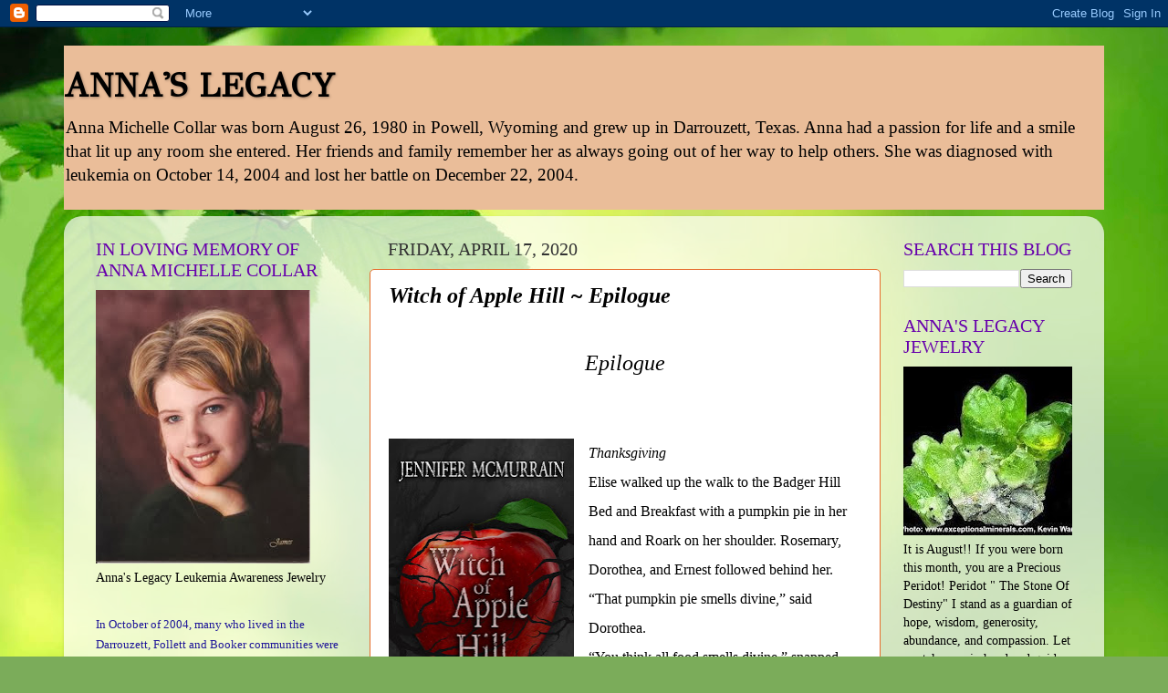

--- FILE ---
content_type: text/html; charset=UTF-8
request_url: http://www.annaslegacy.com/2020/04/witch-of-apple-hill-epilogue.html
body_size: 20634
content:
<!DOCTYPE html>
<html class='v2' dir='ltr' lang='en'>
<head>
<link href='https://www.blogger.com/static/v1/widgets/4128112664-css_bundle_v2.css' rel='stylesheet' type='text/css'/>
<meta content='width=1100' name='viewport'/>
<meta content='text/html; charset=UTF-8' http-equiv='Content-Type'/>
<meta content='blogger' name='generator'/>
<link href='http://www.annaslegacy.com/favicon.ico' rel='icon' type='image/x-icon'/>
<link href='http://www.annaslegacy.com/2020/04/witch-of-apple-hill-epilogue.html' rel='canonical'/>
<link rel="alternate" type="application/atom+xml" title="ANNA&#39;S LEGACY - Atom" href="http://www.annaslegacy.com/feeds/posts/default" />
<link rel="alternate" type="application/rss+xml" title="ANNA&#39;S LEGACY - RSS" href="http://www.annaslegacy.com/feeds/posts/default?alt=rss" />
<link rel="service.post" type="application/atom+xml" title="ANNA&#39;S LEGACY - Atom" href="https://www.blogger.com/feeds/6916003843418169672/posts/default" />

<link rel="alternate" type="application/atom+xml" title="ANNA&#39;S LEGACY - Atom" href="http://www.annaslegacy.com/feeds/8977086369248268997/comments/default" />
<!--Can't find substitution for tag [blog.ieCssRetrofitLinks]-->
<link href='https://blogger.googleusercontent.com/img/b/R29vZ2xl/AVvXsEgc8grkWRgRK76qiJGmmzdo-jmtvQH4DWGP-2ULWw2YnX07BxGsKRF2s-ft2gS5MyZokrn6dq9VKGXut2BXkTcLuMr5ixO5pihetVjnYfTjPpxNbFab8v9zDS81gTuAyMUERGEODTql4g4/s320/The+Witch+of+Apple+Hill.jpg' rel='image_src'/>
<meta content='http://www.annaslegacy.com/2020/04/witch-of-apple-hill-epilogue.html' property='og:url'/>
<meta content='Witch of Apple Hill ~ Epilogue' property='og:title'/>
<meta content='    Epilogue         Thanksgiving   Elise walked up the walk to the Badger Hill Bed and Breakfast with a pumpkin pie in her hand and Roark o...' property='og:description'/>
<meta content='https://blogger.googleusercontent.com/img/b/R29vZ2xl/AVvXsEgc8grkWRgRK76qiJGmmzdo-jmtvQH4DWGP-2ULWw2YnX07BxGsKRF2s-ft2gS5MyZokrn6dq9VKGXut2BXkTcLuMr5ixO5pihetVjnYfTjPpxNbFab8v9zDS81gTuAyMUERGEODTql4g4/w1200-h630-p-k-no-nu/The+Witch+of+Apple+Hill.jpg' property='og:image'/>
<title>ANNA'S LEGACY: Witch of Apple Hill ~ Epilogue</title>
<style type='text/css'>@font-face{font-family:'GFS Didot';font-style:normal;font-weight:400;font-display:swap;src:url(//fonts.gstatic.com/s/gfsdidot/v18/Jqzh5TybZ9vZMWFssvwSHO3HNyOWAbdA.woff2)format('woff2');unicode-range:U+1F00-1FFF;}@font-face{font-family:'GFS Didot';font-style:normal;font-weight:400;font-display:swap;src:url(//fonts.gstatic.com/s/gfsdidot/v18/Jqzh5TybZ9vZMWFssvwSE-3HNyOWAbdA.woff2)format('woff2');unicode-range:U+0370-0377,U+037A-037F,U+0384-038A,U+038C,U+038E-03A1,U+03A3-03FF;}@font-face{font-family:'GFS Didot';font-style:normal;font-weight:400;font-display:swap;src:url(//fonts.gstatic.com/s/gfsdidot/v18/Jqzh5TybZ9vZMWFssvwSH-3HNyOWAbdA.woff2)format('woff2');unicode-range:U+0102-0103,U+0110-0111,U+0128-0129,U+0168-0169,U+01A0-01A1,U+01AF-01B0,U+0300-0301,U+0303-0304,U+0308-0309,U+0323,U+0329,U+1EA0-1EF9,U+20AB;}@font-face{font-family:'GFS Didot';font-style:normal;font-weight:400;font-display:swap;src:url(//fonts.gstatic.com/s/gfsdidot/v18/Jqzh5TybZ9vZMWFssvwSEO3HNyOWAQ.woff2)format('woff2');unicode-range:U+0000-00FF,U+0131,U+0152-0153,U+02BB-02BC,U+02C6,U+02DA,U+02DC,U+0304,U+0308,U+0329,U+2000-206F,U+20AC,U+2122,U+2191,U+2193,U+2212,U+2215,U+FEFF,U+FFFD;}</style>
<style id='page-skin-1' type='text/css'><!--
/*-----------------------------------------------
Blogger Template Style
Name:     Picture Window
Designer: Blogger
URL:      www.blogger.com
----------------------------------------------- */
/* Content
----------------------------------------------- */
body {
font: normal normal 16px Georgia, Utopia, 'Palatino Linotype', Palatino, serif;
color: #000000;
background: #7bac5a url(http://themes.googleusercontent.com/image?id=1O68v0l7ayqpM85V2xfD-z63QXDgDzJQgKH3ThSiA-jsf8XlYQ_Yzo2L06OykwDkv14ga) no-repeat fixed top center /* Credit: konradlew (http://www.istockphoto.com/googleimages.php?id=8057914&platform=blogger) */;
}
html body .region-inner {
min-width: 0;
max-width: 100%;
width: auto;
}
.content-outer {
font-size: 90%;
}
a:link {
text-decoration:none;
color: #6700ac;
}
a:visited {
text-decoration:none;
color: #3d562d;
}
a:hover {
text-decoration:underline;
color: #8265e1;
}
.content-outer {
background: transparent none repeat scroll top left;
-moz-border-radius: 0;
-webkit-border-radius: 0;
-goog-ms-border-radius: 0;
border-radius: 0;
-moz-box-shadow: 0 0 0 rgba(0, 0, 0, .15);
-webkit-box-shadow: 0 0 0 rgba(0, 0, 0, .15);
-goog-ms-box-shadow: 0 0 0 rgba(0, 0, 0, .15);
box-shadow: 0 0 0 rgba(0, 0, 0, .15);
margin: 20px auto;
}
.content-inner {
padding: 0;
}
/* Header
----------------------------------------------- */
.header-outer {
background: #eabd99 none repeat-x scroll top left;
_background-image: none;
color: #000000;
-moz-border-radius: 0;
-webkit-border-radius: 0;
-goog-ms-border-radius: 0;
border-radius: 0;
}
.Header img, .Header #header-inner {
-moz-border-radius: 0;
-webkit-border-radius: 0;
-goog-ms-border-radius: 0;
border-radius: 0;
}
.header-inner .Header .titlewrapper,
.header-inner .Header .descriptionwrapper {
padding-left: 0;
padding-right: 0;
}
.Header h1 {
font: normal bold 36px GFS Didot;
text-shadow: 1px 1px 3px rgba(0, 0, 0, 0.3);
}
.Header h1 a {
color: #000000;
}
.Header .description {
font-size: 130%;
}
/* Tabs
----------------------------------------------- */
.tabs-inner {
margin: .5em 20px 0;
padding: 0;
}
.tabs-inner .section {
margin: 0;
}
.tabs-inner .widget ul {
padding: 0;
background: #d1ac74 none repeat scroll bottom;
-moz-border-radius: 0;
-webkit-border-radius: 0;
-goog-ms-border-radius: 0;
border-radius: 0;
}
.tabs-inner .widget li {
border: none;
}
.tabs-inner .widget li a {
display: inline-block;
padding: .5em 1em;
margin-right: .25em;
color: #ffffff;
font: normal normal 15px Arial, Tahoma, Helvetica, FreeSans, sans-serif;
-moz-border-radius: 10px 10px 0 0;
-webkit-border-top-left-radius: 10px;
-webkit-border-top-right-radius: 10px;
-goog-ms-border-radius: 10px 10px 0 0;
border-radius: 10px 10px 0 0;
background: transparent url(https://resources.blogblog.com/blogblog/data/1kt/transparent/black50.png) repeat scroll top left;
border-right: 1px solid #d1ac74;
}
.tabs-inner .widget li:first-child a {
padding-left: 1.25em;
-moz-border-radius-topleft: 10px;
-moz-border-radius-bottomleft: 0;
-webkit-border-top-left-radius: 10px;
-webkit-border-bottom-left-radius: 0;
-goog-ms-border-top-left-radius: 10px;
-goog-ms-border-bottom-left-radius: 0;
border-top-left-radius: 10px;
border-bottom-left-radius: 0;
}
.tabs-inner .widget li.selected a,
.tabs-inner .widget li a:hover {
position: relative;
z-index: 1;
background: #d1ac74 url(https://resources.blogblog.com/blogblog/data/1kt/transparent/white80.png) repeat scroll bottom;
color: #3d562d;
-moz-box-shadow: 0 0 3px rgba(0, 0, 0, .15);
-webkit-box-shadow: 0 0 3px rgba(0, 0, 0, .15);
-goog-ms-box-shadow: 0 0 3px rgba(0, 0, 0, .15);
box-shadow: 0 0 3px rgba(0, 0, 0, .15);
}
/* Headings
----------------------------------------------- */
h2 {
font: normal normal 20px 'Times New Roman', Times, FreeSerif, serif;
text-transform: uppercase;
color: #6700ac;
margin: .5em 0;
}
/* Main
----------------------------------------------- */
.main-outer {
background: transparent url(https://resources.blogblog.com/blogblog/data/1kt/transparent/white80.png) repeat scroll top left;
-moz-border-radius: 20px 20px 0 0;
-webkit-border-top-left-radius: 20px;
-webkit-border-top-right-radius: 20px;
-webkit-border-bottom-left-radius: 0;
-webkit-border-bottom-right-radius: 0;
-goog-ms-border-radius: 20px 20px 0 0;
border-radius: 20px 20px 0 0;
-moz-box-shadow: 0 1px 3px rgba(0, 0, 0, .15);
-webkit-box-shadow: 0 1px 3px rgba(0, 0, 0, .15);
-goog-ms-box-shadow: 0 1px 3px rgba(0, 0, 0, .15);
box-shadow: 0 1px 3px rgba(0, 0, 0, .15);
}
.main-inner {
padding: 15px 20px 20px;
}
.main-inner .column-center-inner {
padding: 0 0;
}
.main-inner .column-left-inner {
padding-left: 0;
}
.main-inner .column-right-inner {
padding-right: 0;
}
/* Posts
----------------------------------------------- */
h3.post-title {
margin: 0;
font: italic bold 24px Georgia, Utopia, 'Palatino Linotype', Palatino, serif;
}
.comments h4 {
margin: 1em 0 0;
font: italic bold 24px Georgia, Utopia, 'Palatino Linotype', Palatino, serif;
}
.date-header span {
color: #333333;
}
.post-outer {
background-color: #ffffff;
border: solid 1px #e66c2c;
-moz-border-radius: 5px;
-webkit-border-radius: 5px;
border-radius: 5px;
-goog-ms-border-radius: 5px;
padding: 15px 20px;
margin: 0 -20px 20px;
}
.post-body {
line-height: 1.4;
font-size: 110%;
position: relative;
}
.post-header {
margin: 0 0 1.5em;
color: #000000;
line-height: 1.6;
}
.post-footer {
margin: .5em 0 0;
color: #000000;
line-height: 1.6;
}
#blog-pager {
font-size: 140%
}
#comments .comment-author {
padding-top: 1.5em;
border-top: dashed 1px #ccc;
border-top: dashed 1px rgba(128, 128, 128, .5);
background-position: 0 1.5em;
}
#comments .comment-author:first-child {
padding-top: 0;
border-top: none;
}
.avatar-image-container {
margin: .2em 0 0;
}
/* Comments
----------------------------------------------- */
.comments .comments-content .icon.blog-author {
background-repeat: no-repeat;
background-image: url([data-uri]);
}
.comments .comments-content .loadmore a {
border-top: 1px solid #8265e1;
border-bottom: 1px solid #8265e1;
}
.comments .continue {
border-top: 2px solid #8265e1;
}
/* Widgets
----------------------------------------------- */
.widget ul, .widget #ArchiveList ul.flat {
padding: 0;
list-style: none;
}
.widget ul li, .widget #ArchiveList ul.flat li {
border-top: dashed 1px #ccc;
border-top: dashed 1px rgba(128, 128, 128, .5);
}
.widget ul li:first-child, .widget #ArchiveList ul.flat li:first-child {
border-top: none;
}
.widget .post-body ul {
list-style: disc;
}
.widget .post-body ul li {
border: none;
}
/* Footer
----------------------------------------------- */
.footer-outer {
color:#000000;
background: transparent url(https://resources.blogblog.com/blogblog/data/1kt/transparent/black50.png) repeat scroll top left;
-moz-border-radius: 0 0 20px 20px;
-webkit-border-top-left-radius: 0;
-webkit-border-top-right-radius: 0;
-webkit-border-bottom-left-radius: 20px;
-webkit-border-bottom-right-radius: 20px;
-goog-ms-border-radius: 0 0 20px 20px;
border-radius: 0 0 20px 20px;
-moz-box-shadow: 0 1px 3px rgba(0, 0, 0, .15);
-webkit-box-shadow: 0 1px 3px rgba(0, 0, 0, .15);
-goog-ms-box-shadow: 0 1px 3px rgba(0, 0, 0, .15);
box-shadow: 0 1px 3px rgba(0, 0, 0, .15);
}
.footer-inner {
padding: 10px 20px 20px;
}
.footer-outer a {
color: #e66c2c;
}
.footer-outer a:visited {
color: #7bac5a;
}
.footer-outer a:hover {
color: #e66c2c;
}
.footer-outer .widget h2 {
color: #c35617;
}
/* Mobile
----------------------------------------------- */
html body.mobile {
height: auto;
}
html body.mobile {
min-height: 480px;
background-size: 100% auto;
}
.mobile .body-fauxcolumn-outer {
background: transparent none repeat scroll top left;
}
html .mobile .mobile-date-outer, html .mobile .blog-pager {
border-bottom: none;
background: transparent url(https://resources.blogblog.com/blogblog/data/1kt/transparent/white80.png) repeat scroll top left;
margin-bottom: 10px;
}
.mobile .date-outer {
background: transparent url(https://resources.blogblog.com/blogblog/data/1kt/transparent/white80.png) repeat scroll top left;
}
.mobile .header-outer, .mobile .main-outer,
.mobile .post-outer, .mobile .footer-outer {
-moz-border-radius: 0;
-webkit-border-radius: 0;
-goog-ms-border-radius: 0;
border-radius: 0;
}
.mobile .content-outer,
.mobile .main-outer,
.mobile .post-outer {
background: inherit;
border: none;
}
.mobile .content-outer {
font-size: 100%;
}
.mobile-link-button {
background-color: #6700ac;
}
.mobile-link-button a:link, .mobile-link-button a:visited {
color: #ffffff;
}
.mobile-index-contents {
color: #000000;
}
.mobile .tabs-inner .PageList .widget-content {
background: #d1ac74 url(https://resources.blogblog.com/blogblog/data/1kt/transparent/white80.png) repeat scroll bottom;
color: #3d562d;
}
.mobile .tabs-inner .PageList .widget-content .pagelist-arrow {
border-left: 1px solid #d1ac74;
}

--></style>
<style id='template-skin-1' type='text/css'><!--
body {
min-width: 1140px;
}
.content-outer, .content-fauxcolumn-outer, .region-inner {
min-width: 1140px;
max-width: 1140px;
_width: 1140px;
}
.main-inner .columns {
padding-left: 320px;
padding-right: 230px;
}
.main-inner .fauxcolumn-center-outer {
left: 320px;
right: 230px;
/* IE6 does not respect left and right together */
_width: expression(this.parentNode.offsetWidth -
parseInt("320px") -
parseInt("230px") + 'px');
}
.main-inner .fauxcolumn-left-outer {
width: 320px;
}
.main-inner .fauxcolumn-right-outer {
width: 230px;
}
.main-inner .column-left-outer {
width: 320px;
right: 100%;
margin-left: -320px;
}
.main-inner .column-right-outer {
width: 230px;
margin-right: -230px;
}
#layout {
min-width: 0;
}
#layout .content-outer {
min-width: 0;
width: 800px;
}
#layout .region-inner {
min-width: 0;
width: auto;
}
body#layout div.add_widget {
padding: 8px;
}
body#layout div.add_widget a {
margin-left: 32px;
}
--></style>
<style>
    body {background-image:url(http\:\/\/themes.googleusercontent.com\/image?id=1O68v0l7ayqpM85V2xfD-z63QXDgDzJQgKH3ThSiA-jsf8XlYQ_Yzo2L06OykwDkv14ga);}
    
@media (max-width: 200px) { body {background-image:url(http\:\/\/themes.googleusercontent.com\/image?id=1O68v0l7ayqpM85V2xfD-z63QXDgDzJQgKH3ThSiA-jsf8XlYQ_Yzo2L06OykwDkv14ga&options=w200);}}
@media (max-width: 400px) and (min-width: 201px) { body {background-image:url(http\:\/\/themes.googleusercontent.com\/image?id=1O68v0l7ayqpM85V2xfD-z63QXDgDzJQgKH3ThSiA-jsf8XlYQ_Yzo2L06OykwDkv14ga&options=w400);}}
@media (max-width: 800px) and (min-width: 401px) { body {background-image:url(http\:\/\/themes.googleusercontent.com\/image?id=1O68v0l7ayqpM85V2xfD-z63QXDgDzJQgKH3ThSiA-jsf8XlYQ_Yzo2L06OykwDkv14ga&options=w800);}}
@media (max-width: 1200px) and (min-width: 801px) { body {background-image:url(http\:\/\/themes.googleusercontent.com\/image?id=1O68v0l7ayqpM85V2xfD-z63QXDgDzJQgKH3ThSiA-jsf8XlYQ_Yzo2L06OykwDkv14ga&options=w1200);}}
/* Last tag covers anything over one higher than the previous max-size cap. */
@media (min-width: 1201px) { body {background-image:url(http\:\/\/themes.googleusercontent.com\/image?id=1O68v0l7ayqpM85V2xfD-z63QXDgDzJQgKH3ThSiA-jsf8XlYQ_Yzo2L06OykwDkv14ga&options=w1600);}}
  </style>
<link href='https://www.blogger.com/dyn-css/authorization.css?targetBlogID=6916003843418169672&amp;zx=ec17931c-ec88-4891-a6ad-9943bedb63a6' media='none' onload='if(media!=&#39;all&#39;)media=&#39;all&#39;' rel='stylesheet'/><noscript><link href='https://www.blogger.com/dyn-css/authorization.css?targetBlogID=6916003843418169672&amp;zx=ec17931c-ec88-4891-a6ad-9943bedb63a6' rel='stylesheet'/></noscript>
<meta name='google-adsense-platform-account' content='ca-host-pub-1556223355139109'/>
<meta name='google-adsense-platform-domain' content='blogspot.com'/>

</head>
<body class='loading variant-open'>
<div class='navbar section' id='navbar' name='Navbar'><div class='widget Navbar' data-version='1' id='Navbar1'><script type="text/javascript">
    function setAttributeOnload(object, attribute, val) {
      if(window.addEventListener) {
        window.addEventListener('load',
          function(){ object[attribute] = val; }, false);
      } else {
        window.attachEvent('onload', function(){ object[attribute] = val; });
      }
    }
  </script>
<div id="navbar-iframe-container"></div>
<script type="text/javascript" src="https://apis.google.com/js/platform.js"></script>
<script type="text/javascript">
      gapi.load("gapi.iframes:gapi.iframes.style.bubble", function() {
        if (gapi.iframes && gapi.iframes.getContext) {
          gapi.iframes.getContext().openChild({
              url: 'https://www.blogger.com/navbar/6916003843418169672?po\x3d8977086369248268997\x26origin\x3dhttp://www.annaslegacy.com',
              where: document.getElementById("navbar-iframe-container"),
              id: "navbar-iframe"
          });
        }
      });
    </script><script type="text/javascript">
(function() {
var script = document.createElement('script');
script.type = 'text/javascript';
script.src = '//pagead2.googlesyndication.com/pagead/js/google_top_exp.js';
var head = document.getElementsByTagName('head')[0];
if (head) {
head.appendChild(script);
}})();
</script>
</div></div>
<div class='body-fauxcolumns'>
<div class='fauxcolumn-outer body-fauxcolumn-outer'>
<div class='cap-top'>
<div class='cap-left'></div>
<div class='cap-right'></div>
</div>
<div class='fauxborder-left'>
<div class='fauxborder-right'></div>
<div class='fauxcolumn-inner'>
</div>
</div>
<div class='cap-bottom'>
<div class='cap-left'></div>
<div class='cap-right'></div>
</div>
</div>
</div>
<div class='content'>
<div class='content-fauxcolumns'>
<div class='fauxcolumn-outer content-fauxcolumn-outer'>
<div class='cap-top'>
<div class='cap-left'></div>
<div class='cap-right'></div>
</div>
<div class='fauxborder-left'>
<div class='fauxborder-right'></div>
<div class='fauxcolumn-inner'>
</div>
</div>
<div class='cap-bottom'>
<div class='cap-left'></div>
<div class='cap-right'></div>
</div>
</div>
</div>
<div class='content-outer'>
<div class='content-cap-top cap-top'>
<div class='cap-left'></div>
<div class='cap-right'></div>
</div>
<div class='fauxborder-left content-fauxborder-left'>
<div class='fauxborder-right content-fauxborder-right'></div>
<div class='content-inner'>
<header>
<div class='header-outer'>
<div class='header-cap-top cap-top'>
<div class='cap-left'></div>
<div class='cap-right'></div>
</div>
<div class='fauxborder-left header-fauxborder-left'>
<div class='fauxborder-right header-fauxborder-right'></div>
<div class='region-inner header-inner'>
<div class='header section' id='header' name='Header'><div class='widget Header' data-version='1' id='Header1'>
<div id='header-inner'>
<div class='titlewrapper'>
<h1 class='title'>
<a href='http://www.annaslegacy.com/'>
ANNA'S LEGACY
</a>
</h1>
</div>
<div class='descriptionwrapper'>
<p class='description'><span>Anna Michelle Collar was born August 26, 1980 in Powell, Wyoming and grew up in Darrouzett, Texas. Anna had a passion for life and a smile that lit up any room she entered. Her friends and family remember her as always going out of her way to help others.  She was diagnosed with leukemia on October 14, 2004 and lost her battle on December 22, 2004.

</span></p>
</div>
</div>
</div></div>
</div>
</div>
<div class='header-cap-bottom cap-bottom'>
<div class='cap-left'></div>
<div class='cap-right'></div>
</div>
</div>
</header>
<div class='tabs-outer'>
<div class='tabs-cap-top cap-top'>
<div class='cap-left'></div>
<div class='cap-right'></div>
</div>
<div class='fauxborder-left tabs-fauxborder-left'>
<div class='fauxborder-right tabs-fauxborder-right'></div>
<div class='region-inner tabs-inner'>
<div class='tabs no-items section' id='crosscol' name='Cross-Column'></div>
<div class='tabs no-items section' id='crosscol-overflow' name='Cross-Column 2'></div>
</div>
</div>
<div class='tabs-cap-bottom cap-bottom'>
<div class='cap-left'></div>
<div class='cap-right'></div>
</div>
</div>
<div class='main-outer'>
<div class='main-cap-top cap-top'>
<div class='cap-left'></div>
<div class='cap-right'></div>
</div>
<div class='fauxborder-left main-fauxborder-left'>
<div class='fauxborder-right main-fauxborder-right'></div>
<div class='region-inner main-inner'>
<div class='columns fauxcolumns'>
<div class='fauxcolumn-outer fauxcolumn-center-outer'>
<div class='cap-top'>
<div class='cap-left'></div>
<div class='cap-right'></div>
</div>
<div class='fauxborder-left'>
<div class='fauxborder-right'></div>
<div class='fauxcolumn-inner'>
</div>
</div>
<div class='cap-bottom'>
<div class='cap-left'></div>
<div class='cap-right'></div>
</div>
</div>
<div class='fauxcolumn-outer fauxcolumn-left-outer'>
<div class='cap-top'>
<div class='cap-left'></div>
<div class='cap-right'></div>
</div>
<div class='fauxborder-left'>
<div class='fauxborder-right'></div>
<div class='fauxcolumn-inner'>
</div>
</div>
<div class='cap-bottom'>
<div class='cap-left'></div>
<div class='cap-right'></div>
</div>
</div>
<div class='fauxcolumn-outer fauxcolumn-right-outer'>
<div class='cap-top'>
<div class='cap-left'></div>
<div class='cap-right'></div>
</div>
<div class='fauxborder-left'>
<div class='fauxborder-right'></div>
<div class='fauxcolumn-inner'>
</div>
</div>
<div class='cap-bottom'>
<div class='cap-left'></div>
<div class='cap-right'></div>
</div>
</div>
<!-- corrects IE6 width calculation -->
<div class='columns-inner'>
<div class='column-center-outer'>
<div class='column-center-inner'>
<div class='main section' id='main' name='Main'><div class='widget Blog' data-version='1' id='Blog1'>
<div class='blog-posts hfeed'>

          <div class="date-outer">
        
<h2 class='date-header'><span>Friday, April 17, 2020</span></h2>

          <div class="date-posts">
        
<div class='post-outer'>
<div class='post hentry uncustomized-post-template' itemprop='blogPost' itemscope='itemscope' itemtype='http://schema.org/BlogPosting'>
<meta content='https://blogger.googleusercontent.com/img/b/R29vZ2xl/AVvXsEgc8grkWRgRK76qiJGmmzdo-jmtvQH4DWGP-2ULWw2YnX07BxGsKRF2s-ft2gS5MyZokrn6dq9VKGXut2BXkTcLuMr5ixO5pihetVjnYfTjPpxNbFab8v9zDS81gTuAyMUERGEODTql4g4/s320/The+Witch+of+Apple+Hill.jpg' itemprop='image_url'/>
<meta content='6916003843418169672' itemprop='blogId'/>
<meta content='8977086369248268997' itemprop='postId'/>
<a name='8977086369248268997'></a>
<h3 class='post-title entry-title' itemprop='name'>
Witch of Apple Hill ~ Epilogue
</h3>
<div class='post-header'>
<div class='post-header-line-1'></div>
</div>
<div class='post-body entry-content' id='post-body-8977086369248268997' itemprop='description articleBody'>
<br />
<div class="separator" style="clear: both; text-align: center;">
</div>
<div align="center" class="MsoNormal" style="line-height: 200%; text-align: center;">
<span style="font-family: &quot;times new roman&quot; , serif; line-height: 200%;"><span style="font-size: x-large;"><i>Epilogue</i></span><span style="font-size: 12pt;"><o:p></o:p></span></span></div>
<div align="center" class="MsoNormal" style="line-height: 200%; text-align: center;">
<br /></div>
<div align="center" class="MsoNormal" style="line-height: 200%; text-align: center;">
<br /></div>
<div class="MsoNormal" style="line-height: 200%;">
<div class="separator" style="clear: both; text-align: center;">
<a href="https://blogger.googleusercontent.com/img/b/R29vZ2xl/AVvXsEgc8grkWRgRK76qiJGmmzdo-jmtvQH4DWGP-2ULWw2YnX07BxGsKRF2s-ft2gS5MyZokrn6dq9VKGXut2BXkTcLuMr5ixO5pihetVjnYfTjPpxNbFab8v9zDS81gTuAyMUERGEODTql4g4/s1600/The+Witch+of+Apple+Hill.jpg" imageanchor="1" style="clear: left; float: left; margin-bottom: 1em; margin-right: 1em;"><img border="0" data-original-height="1600" data-original-width="1018" height="320" src="https://blogger.googleusercontent.com/img/b/R29vZ2xl/AVvXsEgc8grkWRgRK76qiJGmmzdo-jmtvQH4DWGP-2ULWw2YnX07BxGsKRF2s-ft2gS5MyZokrn6dq9VKGXut2BXkTcLuMr5ixO5pihetVjnYfTjPpxNbFab8v9zDS81gTuAyMUERGEODTql4g4/s320/The+Witch+of+Apple+Hill.jpg" width="203" /></a></div>
<i style="mso-bidi-font-style: normal;"><span style="font-family: &quot;times new roman&quot; , serif; font-size: 12.0pt; line-height: 200%;">Thanksgiving<o:p></o:p></span></i></div>
<div class="MsoNormal" style="line-height: 200%;">
<span style="font-family: &quot;times new roman&quot; , serif; font-size: 12.0pt; line-height: 200%;">Elise walked up the walk
to the Badger Hill Bed and Breakfast with a pumpkin pie in her hand and Roark
on her shoulder. Rosemary, Dorothea, and Ernest followed behind her. <o:p></o:p></span></div>
<div class="MsoNormal" style="line-height: 200%;">
<span style="font-family: &quot;times new roman&quot; , serif; font-size: 12.0pt; line-height: 200%;">&#8220;That pumpkin pie smells
divine,&#8221; said Dorothea.<o:p></o:p></span></div>
<div class="MsoNormal" style="line-height: 200%;">
<span style="font-family: &quot;times new roman&quot; , serif; font-size: 12.0pt; line-height: 200%;">&#8220;You think all food
smells divine,&#8221; snapped Ernest. &#8220;We can&#8217;t even smell.&#8221; <o:p></o:p></span></div>
<div class="MsoNormal" style="line-height: 200%;">
<span style="font-family: &quot;times new roman&quot; , serif; font-size: 12.0pt; line-height: 200%;">&#8220;Of course, it does,&#8221;
said Rosemary, &#8220;and I&#8217;m sure Dorothea is remembering the way food smelled when
she was alive. Don&#8217;t be such a grump. This is the first community Thanksgiving
dinner we&#8217;ve ever been invited to and you best mind your manners.&#8221;<o:p></o:p></span></div>
<div class="MsoNormal" style="line-height: 200%;">
<span style="font-family: &quot;times new roman&quot; , serif; font-size: 12.0pt; line-height: 200%;">Elise smiled as she heard
the giddiness in Rosemary&#8217;s tone. The townspeople had insisted Rosemary,
Dorothea, and Ernest stop hiding themselves now that the secret was out that
they knew about Elise and her ghost-y friends the whole time.<o:p></o:p></span></div>
<div class="MsoNormal" style="line-height: 200%;">
<span style="font-family: &quot;times new roman&quot; , serif; font-size: 12.0pt; line-height: 200%;">Cage walked out the front
door and smiled at his guests. &#8220;Hello, friends! Thanks for coming.&#8221;<o:p></o:p></span></div>
<div class="MsoNormal" style="line-height: 200%;">
<span style="font-family: &quot;times new roman&quot; , serif; font-size: 12.0pt; line-height: 200%;">As Elise stepped up onto
the porch Roark crawled out of her pocket and scrambled up onto her shoulder.
He crouched down and let out a low growl at Cage.<o:p></o:p></span></div>
<div class="MsoNormal" style="line-height: 200%;">
<span style="font-family: &quot;times new roman&quot; , serif; font-size: 12.0pt; line-height: 200%;">Cage furrowed his brow
and growled back. Elise fought the urge to step back. She thought Roark and
Cage had put their differences aside. She felt her fingers tingle, thinking of
a spell to defuse the situation. Then Cage broke into a smile and she could
fell her spider friend vibrating as if chuckling. <o:p></o:p></span></div>
<div class="MsoNormal" style="line-height: 200%;">
<span style="font-family: &quot;times new roman&quot; , serif; font-size: 12.0pt; line-height: 200%;">Cage held his hand out
close to Roark as if waiting for a high five and the spider lifted a large leg
and gave it a slap.<o:p></o:p></span></div>
<div class="MsoNormal" style="line-height: 200%;">
<span style="font-family: &quot;times new roman&quot; , serif; font-size: 12.0pt; line-height: 200%;">&#8220;You two,&#8221; said Elise
shaking her head.<o:p></o:p></span></div>
<div class="MsoNormal" style="line-height: 200%;">
<span style="font-family: &quot;times new roman&quot; , serif; font-size: 12.0pt; line-height: 200%;">&#8220;Come on in,&#8221; said Cage.
He opened the door for Elise and she was pleased to see him continue to hold
the door open for Rosemary, Dorothea, and Ernest, even though he knew they
could walk through it, and greeted each one by name. She thought she heard
Dorothea giggle when Cage thanked her for coming. Even Ernest mumbled a,
&#8220;Thanks for having us&#8221; after being greeted.<o:p></o:p></span></div>
<div class="MsoNormal" style="line-height: 200%;">
<span style="font-family: &quot;times new roman&quot; , serif; font-size: 12.0pt; line-height: 200%;">&#8220;Hello,&#8221; said Elise as
she saw Ms. Welch, Mr. King, Mayor Garver, Pammy and her family, already seated
in the living room having a sip of wine. They returned her greetings with
hellos of their own.<o:p></o:p></span></div>
<div class="MsoNormal" style="line-height: 200%;">
<span style="font-family: &quot;times new roman&quot; , serif; font-size: 12.0pt; line-height: 200%;">&#8220;How is Heather?&#8221; asked
Elise. The spell that Elise had put on Heather, meant that even though the
townspeople knew what happened with the Mozath, Paul Campbell, and Elise being
a witch, it was all still new to her. <o:p></o:p></span></div>
<div class="MsoNormal" style="line-height: 200%;">
<span style="font-family: &quot;times new roman&quot; , serif; font-size: 12.0pt; line-height: 200%;">&#8220;She&#8217;s poured herself
into books and keeps asking me what&#8217;s real and what&#8217;s not,&#8221; said Mr. King.
&#8220;She&#8217;ll be over soon and I&#8217;m sure she&#8217;ll pepper you with questions, even though
I&#8217;ve told her not to.&#8221;<o:p></o:p></span></div>
<div class="MsoNormal" style="line-height: 200%;">
<span style="font-family: &quot;times new roman&quot; , serif; font-size: 12.0pt; line-height: 200%;">Elise smiled. &#8220;I&#8217;ll
answer them as best as I can, but not even I know what all is real and what
comes from the power of the imagination. It&#8217;s such a clever thing, that
imagination.&#8221; She gave Mr. King a wink.<o:p></o:p></span></div>
<div class="MsoNormal" style="line-height: 200%;">
<span style="font-family: &quot;times new roman&quot; , serif; font-size: 12.0pt; line-height: 200%;">Cage came in behind the
ghosts and rubbed his hands together. &#8220;The turkey should be ready any moment.&#8221;<o:p></o:p></span></div>
<div class="MsoNormal" style="line-height: 200%;">
<span style="font-family: &quot;times new roman&quot; , serif; font-size: 12.0pt; line-height: 200%;">As if on cue the smoke
alarm in the kitchen started to screech. Cage&#8217;s eyes widened as he rushed
toward the sound. Elise followed, stopping momentarily to place her pie on the
table. She walked into the kitchen just in time to see Cage pull out a black
turkey as smoke billowed from the oven.<o:p></o:p></span></div>
<div class="MsoNormal" style="line-height: 200%;">
<span style="font-family: &quot;times new roman&quot; , serif; font-size: 12.0pt; line-height: 200%;">She waved her hand in
front of her face and stifled a chuckle as she pointed at the smoke detector.
It shut off as she wiggled her finger. Cage sat the bird on the table waving
his pot holders over it, as if that would somehow salvage the main course.<o:p></o:p></span></div>
<div class="MsoNormal" style="line-height: 200%;">
<span style="font-family: &quot;times new roman&quot; , serif; font-size: 12.0pt; line-height: 200%;">Elise hurried to the
windows and opened them, then wiggled again at the smoke as if enticing it
toward the open windows and out of the kitchen. <o:p></o:p></span></div>
<div class="MsoNormal" style="line-height: 200%;">
<span style="font-family: &quot;times new roman&quot; , serif; font-size: 12.0pt; line-height: 200%;">&#8220;Gosh darn it!&#8221; snapped
Cage, glaring at the bird. &#8220;I was sure that oven was fixed.&#8221;<o:p></o:p></span></div>
<div class="MsoNormal" style="line-height: 200%;">
<span style="font-family: &quot;times new roman&quot; , serif; font-size: 12.0pt; line-height: 200%;">&#8220;Probably a problem with
the thermostat,&#8221; said Mr. King from the doorway. &#8220;Don&#8217;t worry, we have plenty
of food.&#8221;<o:p></o:p></span></div>
<div class="MsoNormal" style="line-height: 200%;">
<span style="font-family: &quot;times new roman&quot; , serif; font-size: 12.0pt; line-height: 200%;">&#8220;But we need turkey,&#8221;
said Cage, sounding defeated. &#8220;I was really looking forward to the whole
Thanksgiving experience, now I&#8217;ve ruined it.&#8221;<o:p></o:p></span></div>
<div class="MsoNormal" style="line-height: 200%;">
<span style="font-family: &quot;times new roman&quot; , serif; font-size: 12.0pt; line-height: 200%;">&#8220;Nothing is ruined,&#8221; said
Elise, with a coy smile.<o:p></o:p></span></div>
<div class="MsoNormal" style="line-height: 200%;">
<span style="font-family: &quot;times new roman&quot; , serif; font-size: 12.0pt; line-height: 200%;">&#8220;Do you not see this
turkey?&#8221; asked Cage.<o:p></o:p></span></div>
<div class="MsoNormal" style="line-height: 200%;">
<span style="font-family: &quot;times new roman&quot; , serif; font-size: 12.0pt; line-height: 200%;">Elise twirled her fingers
around her back and quickly imagined a golden, juicy turkey cooked to
perfection. &#8220;Looks fine to me.&#8221;<o:p></o:p></span></div>
<div class="MsoNormal" style="line-height: 200%;">
<span style="font-family: &quot;times new roman&quot; , serif; font-size: 12.0pt; line-height: 200%;">&#8220;Are you blind?&#8221; asked
Cage throwing his hands up in the air, &#8220;it&#8217;s completely bur&#8230;&#8221; He looked down.
&#8220;What did you do?&#8221;<o:p></o:p></span></div>
<div class="MsoNormal" style="line-height: 200%;">
<span style="font-family: &quot;times new roman&quot; , serif; font-size: 12.0pt; line-height: 200%;">Elise shrugged. &#8220;Magic. I
am a witch after all.&#8221;<o:p></o:p></span></div>
<div align="center" class="MsoNormal" style="line-height: 200%; text-align: center;">
<span style="font-family: &quot;times new roman&quot; , serif; font-size: 12.0pt; line-height: 200%;">The
End<o:p></o:p></span></div>
<br />
<div style='clear: both;'></div>
</div>
<div class='post-footer'>
<div class='post-footer-line post-footer-line-1'>
<span class='post-author vcard'>
Posted by
<span class='fn' itemprop='author' itemscope='itemscope' itemtype='http://schema.org/Person'>
<meta content='https://www.blogger.com/profile/15450934437551004537' itemprop='url'/>
<a class='g-profile' href='https://www.blogger.com/profile/15450934437551004537' rel='author' title='author profile'>
<span itemprop='name'>Jennifer M</span>
</a>
</span>
</span>
<span class='post-timestamp'>
at
<meta content='http://www.annaslegacy.com/2020/04/witch-of-apple-hill-epilogue.html' itemprop='url'/>
<a class='timestamp-link' href='http://www.annaslegacy.com/2020/04/witch-of-apple-hill-epilogue.html' rel='bookmark' title='permanent link'><abbr class='published' itemprop='datePublished' title='2020-04-17T02:00:00-07:00'>2:00&#8239;AM</abbr></a>
</span>
<span class='post-comment-link'>
</span>
<span class='post-icons'>
<span class='item-control blog-admin pid-1689988466'>
<a href='https://www.blogger.com/post-edit.g?blogID=6916003843418169672&postID=8977086369248268997&from=pencil' title='Edit Post'>
<img alt='' class='icon-action' height='18' src='https://resources.blogblog.com/img/icon18_edit_allbkg.gif' width='18'/>
</a>
</span>
</span>
<div class='post-share-buttons goog-inline-block'>
<a class='goog-inline-block share-button sb-email' href='https://www.blogger.com/share-post.g?blogID=6916003843418169672&postID=8977086369248268997&target=email' target='_blank' title='Email This'><span class='share-button-link-text'>Email This</span></a><a class='goog-inline-block share-button sb-blog' href='https://www.blogger.com/share-post.g?blogID=6916003843418169672&postID=8977086369248268997&target=blog' onclick='window.open(this.href, "_blank", "height=270,width=475"); return false;' target='_blank' title='BlogThis!'><span class='share-button-link-text'>BlogThis!</span></a><a class='goog-inline-block share-button sb-twitter' href='https://www.blogger.com/share-post.g?blogID=6916003843418169672&postID=8977086369248268997&target=twitter' target='_blank' title='Share to X'><span class='share-button-link-text'>Share to X</span></a><a class='goog-inline-block share-button sb-facebook' href='https://www.blogger.com/share-post.g?blogID=6916003843418169672&postID=8977086369248268997&target=facebook' onclick='window.open(this.href, "_blank", "height=430,width=640"); return false;' target='_blank' title='Share to Facebook'><span class='share-button-link-text'>Share to Facebook</span></a><a class='goog-inline-block share-button sb-pinterest' href='https://www.blogger.com/share-post.g?blogID=6916003843418169672&postID=8977086369248268997&target=pinterest' target='_blank' title='Share to Pinterest'><span class='share-button-link-text'>Share to Pinterest</span></a>
</div>
</div>
<div class='post-footer-line post-footer-line-2'>
<span class='post-labels'>
Labels:
<a href='http://www.annaslegacy.com/search/label/Anna%27s%20Legacy' rel='tag'>Anna&#39;s Legacy</a>,
<a href='http://www.annaslegacy.com/search/label/Chapter%2013%20curses' rel='tag'>Chapter 13 curses</a>,
<a href='http://www.annaslegacy.com/search/label/epilogue' rel='tag'>epilogue</a>,
<a href='http://www.annaslegacy.com/search/label/fantasy' rel='tag'>fantasy</a>,
<a href='http://www.annaslegacy.com/search/label/free%20reads' rel='tag'>free reads</a>,
<a href='http://www.annaslegacy.com/search/label/ghosts' rel='tag'>ghosts</a>,
<a href='http://www.annaslegacy.com/search/label/hunters' rel='tag'>hunters</a>,
<a href='http://www.annaslegacy.com/search/label/Jennifer%20McMurrain' rel='tag'>Jennifer McMurrain</a>,
<a href='http://www.annaslegacy.com/search/label/magic' rel='tag'>magic</a>,
<a href='http://www.annaslegacy.com/search/label/magical%20realism' rel='tag'>magical realism</a>,
<a href='http://www.annaslegacy.com/search/label/Part%2038' rel='tag'>Part 38</a>,
<a href='http://www.annaslegacy.com/search/label/romance' rel='tag'>romance</a>,
<a href='http://www.annaslegacy.com/search/label/spells' rel='tag'>spells</a>,
<a href='http://www.annaslegacy.com/search/label/warlocks' rel='tag'>warlocks</a>,
<a href='http://www.annaslegacy.com/search/label/Witch%20of%20Apple%20Hill' rel='tag'>Witch of Apple Hill</a>,
<a href='http://www.annaslegacy.com/search/label/witches' rel='tag'>witches</a>
</span>
</div>
<div class='post-footer-line post-footer-line-3'>
<span class='post-location'>
</span>
</div>
</div>
</div>
<div class='comments' id='comments'>
<a name='comments'></a>
<h4>No comments:</h4>
<div id='Blog1_comments-block-wrapper'>
<dl class='avatar-comment-indent' id='comments-block'>
</dl>
</div>
<p class='comment-footer'>
<div class='comment-form'>
<a name='comment-form'></a>
<h4 id='comment-post-message'>Post a Comment</h4>
<p>
</p>
<a href='https://www.blogger.com/comment/frame/6916003843418169672?po=8977086369248268997&hl=en&saa=85391&origin=http://www.annaslegacy.com' id='comment-editor-src'></a>
<iframe allowtransparency='true' class='blogger-iframe-colorize blogger-comment-from-post' frameborder='0' height='410px' id='comment-editor' name='comment-editor' src='' width='100%'></iframe>
<script src='https://www.blogger.com/static/v1/jsbin/1345082660-comment_from_post_iframe.js' type='text/javascript'></script>
<script type='text/javascript'>
      BLOG_CMT_createIframe('https://www.blogger.com/rpc_relay.html');
    </script>
</div>
</p>
</div>
</div>

        </div></div>
      
</div>
<div class='blog-pager' id='blog-pager'>
<span id='blog-pager-newer-link'>
<a class='blog-pager-newer-link' href='http://www.annaslegacy.com/2020/08/august-birthstone.html' id='Blog1_blog-pager-newer-link' title='Newer Post'>Newer Post</a>
</span>
<span id='blog-pager-older-link'>
<a class='blog-pager-older-link' href='http://www.annaslegacy.com/2020/04/witch-of-apple-hill-part-37.html' id='Blog1_blog-pager-older-link' title='Older Post'>Older Post</a>
</span>
<a class='home-link' href='http://www.annaslegacy.com/'>Home</a>
</div>
<div class='clear'></div>
<div class='post-feeds'>
<div class='feed-links'>
Subscribe to:
<a class='feed-link' href='http://www.annaslegacy.com/feeds/8977086369248268997/comments/default' target='_blank' type='application/atom+xml'>Post Comments (Atom)</a>
</div>
</div>
</div></div>
</div>
</div>
<div class='column-left-outer'>
<div class='column-left-inner'>
<aside>
<div class='sidebar section' id='sidebar-left-1'><div class='widget Image' data-version='1' id='Image1'>
<h2>In Loving Memory of Anna Michelle Collar</h2>
<div class='widget-content'>
<a href='https://www.facebook.com/annas.legacy'>
<img alt='In Loving Memory of Anna Michelle Collar' height='300' id='Image1_img' src='https://blogger.googleusercontent.com/img/b/R29vZ2xl/AVvXsEg4GeHWwYiarmRnXgcqicgEC1VW2Tzgt-1c9TbLrtCRQ_5FIRU5eLGcz8jJVVNRvGgoNyC0UVgyim4fV-PC9H_D3MPcJdIqeTHF_L8_Kbn9_Gi_ntAI-MNvKnZB2vb636KumJIajIwk2MhG/s310/Anna2.jpg' width='235'/>
</a>
<br/>
<span class='caption'>Anna's Legacy Leukemia Awareness Jewelry</span>
</div>
<div class='clear'></div>
</div><div class='widget Text' data-version='1' id='Text1'>
<div class='widget-content'>
<style> <!--  /* Font Definitions */ @font-face 	{font-family:Times; 	panose-1:2 0 5 0 0 0 0 0 0 0; 	mso-font-charset:0; 	mso-generic-font-family:auto; 	mso-font-pitch:variable; 	mso-font-signature:3 0 0 0 1 0;} @font-face 	{font-family:"ＭＳ 明朝"; 	mso-font-charset:78; 	mso-generic-font-family:auto; 	mso-font-pitch:variable; 	mso-font-signature:1 134676480 16 0 131072 0;} @font-face 	{font-family:"Cambria Math"; 	panose-1:2 4 5 3 5 4 6 3 2 4; 	mso-font-charset:0; 	mso-generic-font-family:auto; 	mso-font-pitch:variable; 	mso-font-signature:3 0 0 0 1 0;} @font-face 	{font-family:Cambria; 	panose-1:2 4 5 3 5 4 6 3 2 4; 	mso-font-charset:0; 	mso-generic-font-family:auto; 	mso-font-pitch:variable; 	mso-font-signature:-536870145 1073743103 0 0 415 0;} @font-face 	{font-family:"Palatino Linotype"; 	panose-1:2 4 5 2 5 5 5 3 3 4; 	mso-font-charset:0; 	mso-generic-font-family:auto; 	mso-font-pitch:variable; 	mso-font-signature:-536870265 1073741843 0 0 415 0;}  /* Style Definitions */ p.MsoNormal, li.MsoNormal, div.MsoNormal 	{mso-style-unhide:no; 	mso-style-qformat:yes; 	mso-style-parent:""; 	margin:0in; 	margin-bottom:.0001pt; 	mso-pagination:widow-orphan; 	font-size:12.0pt; 	font-family:Cambria; 	mso-ascii-font-family:Cambria; 	mso-ascii-theme-font:minor-latin; 	mso-fareast-font-family:"ＭＳ 明朝"; 	mso-fareast-theme-font:minor-fareast; 	mso-hansi-font-family:Cambria; 	mso-hansi-theme-font:minor-latin; 	mso-bidi-font-family:"Times New Roman"; 	mso-bidi-theme-font:minor-bidi;} .MsoChpDefault 	{mso-style-type:export-only; 	mso-default-props:yes; 	font-family:Cambria; 	mso-ascii-font-family:Cambria; 	mso-ascii-theme-font:minor-latin; 	mso-fareast-font-family:"ＭＳ 明朝"; 	mso-fareast-theme-font:minor-fareast; 	mso-hansi-font-family:Cambria; 	mso-hansi-theme-font:minor-latin; 	mso-bidi-font-family:"Times New Roman"; 	mso-bidi-theme-font:minor-bidi;} @page WordSection1 	{size:8.5in 11.0in; 	margin:1.0in 1.25in 1.0in 1.25in; 	mso-header-margin:.5in; 	mso-footer-margin:.5in; 	mso-paper-source:0;} div.WordSection1 	{page:WordSection1;} --> </style>       <p class="MsoNormal" style="mso-layout-grid-align: none; mso-pagination: none; tab-stops: 28.0pt 56.0pt 84.0pt 112.0pt 140.0pt 168.0pt 196.0pt 224.0pt 3.5in 280.0pt 308.0pt 336.0pt; text-autospace: none;"><span style="font-family: &quot;;font-family:&quot;;font-size:10.0pt;color:#1f1799;">In October of 2004, many who lived in the Darrouzett, Follett and Booker communities were shocked by the diagnoses of Anna Michelle Collar with a rare form of leukemia. Though confronted with a challenging, diagnosis, Anna was never one to give up hope; even after the doctors told her there would be a two year recovery period following several rounds of chemotherapy and possible remission.<span style="mso-spacerun: yes;">  </span>To occupy the recovery time, she and her mother, Cathy Collar of Darrouzett, planned to make jewelry out of Anna's collection of stones. Unfortunately in the early morning hours of December 22, 2004 Anna lost her battle with leukemia.</span></p>  <p class="MsoNormal" style="mso-layout-grid-align: none; mso-pagination: none; tab-stops: 28.0pt 56.0pt 84.0pt 112.0pt 140.0pt 168.0pt 196.0pt 224.0pt 3.5in 280.0pt 308.0pt 336.0pt; text-autospace: none;"><span style="font-family: &quot;;font-family:&quot;;font-size:10.0pt;color:#1f1799;"> </span></p>  <p class="MsoNormal" style="mso-layout-grid-align: none; mso-pagination: none; tab-stops: 28.0pt 56.0pt 84.0pt 112.0pt 140.0pt 168.0pt 196.0pt 224.0pt 3.5in 280.0pt 308.0pt 336.0pt; text-autospace: none;"><span style="font-family: &quot;;font-family:&quot;;font-size:10.0pt;color:#1f1799;">Determined to keep Anna's dream of a jewelry line alive, her mother and two sisters, Brandy Walker of Darrouzett and Jennifer McMurrain of Bartlesville, decided to start a group in Anna's name.<span style="mso-spacerun: yes;">  </span>Anna's Legacy was formed in 2005 with a mission to bring joy and laughter to people struggling with disabling disease by giving <i>Gifts of Hope</i> to those stuck in the hospital or undergoing treatment.</span></p>  <p class="MsoNormal" style="mso-layout-grid-align: none; mso-pagination: none; tab-stops: 28.0pt 56.0pt 84.0pt 112.0pt 140.0pt 168.0pt 196.0pt 224.0pt 3.5in 280.0pt 308.0pt 336.0pt; text-autospace: none;"><span style="font-family: &quot;;font-family:&quot;;font-size:10.0pt;color:#1f1799;"> </span></p>  <p class="MsoNormal" style="mso-layout-grid-align: none; mso-pagination: none; tab-stops: 28.0pt 56.0pt 84.0pt 112.0pt 140.0pt 168.0pt 196.0pt 224.0pt 3.5in 280.0pt 308.0pt 336.0pt; text-autospace: none;"><span style="font-family: &quot;;font-family:&quot;;font-size:10.0pt;color:#1f1799;">The group started by attending arts and craft shows in the neighboring towns selling handmade jewelry made from semi-precious stones under the jewelry lines Mystique and Anna's Legacy.<span style="mso-spacerun: yes;">  </span>The Anna&#8217;s Legacy line featured Anna&#8217;s Birthstones, Carnelian and Peridot, which were also the colors for leukemia awareness. Twenty-five percent of all sales from Mystique and one hundred percent of all sales from the Anna's Legacy line were donated directly to Anna's Legacy.<span style="mso-spacerun: yes;">  </span>By 2007 the group was attending arts and craft shows in three states and had four jewelry lines donating twenty-five percent of their profits. </span></p>  <p class="MsoNormal" style="mso-layout-grid-align: none; mso-pagination: none; tab-stops: 28.0pt 56.0pt 84.0pt 112.0pt 140.0pt 168.0pt 196.0pt 224.0pt 3.5in 280.0pt 308.0pt 336.0pt; text-autospace: none;"><span style="font-family: &quot;;font-family:&quot;;font-size:10.0pt;color:#1f1799;"> </span></p>  <p class="MsoNormal" style="mso-layout-grid-align: none; mso-pagination: none; tab-stops: 28.0pt 56.0pt 84.0pt 112.0pt 140.0pt 168.0pt 196.0pt 224.0pt 3.5in 280.0pt 308.0pt 336.0pt; text-autospace: none;"><span style="font-family: &quot;;font-family:&quot;;font-size:10.0pt;color:#1f1799;">Anna's Legacy started producing <i>Gifts of Hope </i>by January of 2009.<span style="mso-spacerun: yes;">  </span>Members include: Cathy Collar - president/designer, Brandy Walker - customer service/designer, Jennifer McMurrain- public relations/designer, Tina Laurie - travel team/designer and Kinsey Laurie - designer.<span style="mso-spacerun: yes;"> </span><span style="font-family:&quot;;">To see all of our jewelry line please go to <a href="https://www.etsy.com/shop/AnnasLegacyGiftShop">https://www.etsy.com/shop/AnnasLegacyGiftShop</a></span></span></p>  <p class="MsoNormal" style="mso-layout-grid-align: none; mso-pagination: none; tab-stops: 28.0pt 56.0pt 84.0pt 112.0pt 140.0pt 168.0pt 196.0pt 224.0pt 3.5in 280.0pt 308.0pt 336.0pt; text-autospace: none;"><span =""   style="font-family:&quot;;font-size:10.0pt;"> </span></p>  <p class="MsoNormal"><span =""   style="font-family:&quot;;font-size:10.0pt;"> </span></p>
</div>
<div class='clear'></div>
</div><div class='widget Text' data-version='1' id='Text3'>
<h2 class='title'>JEWELRY STORE</h2>
<div class='widget-content'>
<div><b style="color: #000099; font-size: 100%;">Shop at our Etsy store anytime!</b></div><div   style="font-weight: normal;font-family:&quot;;font-size:100%;"><span style="font-size: 100%; font-style: normal; font-variant: normal; font-weight: normal; line-height: normal;font-family:&quot;;font-size:100%;color:#000099;"><b>Etsy store @ </b></span><span style="font-weight: normal;font-family:&quot;;font-size:100%;color:#000099;"><b><a href="https://www.etsy.com/shop/AnnasLegacyGiftShop?ref=hdr_shop_menu">https://www.etsy.com/shop/AnnasLegacyGiftShop?ref=hdr_shop_menu</a></b></span></div><div   style="font-size: 100%; font-weight: normal;font-family:&quot;;font-size:100%;"><span style="font-weight: bold;"><br /></span></div><div style="font-family: georgia, serif; font-size: 100%; font-weight: normal;">  <!--EndFragment-->             <style> <!--  /* Font Definitions */ @font-face 	{font-family:Times; 	panose-1:2 0 5 0 0 0 0 0 0 0; 	mso-font-charset:0; 	mso-generic-font-family:auto; 	mso-font-pitch:variable; 	mso-font-signature:3 0 0 0 1 0;} @font-face 	{font-family:"ＭＳ 明朝"; 	panose-1:0 0 0 0 0 0 0 0 0 0; 	mso-font-charset:128; 	mso-generic-font-family:roman; 	mso-font-format:other; 	mso-font-pitch:fixed; 	mso-font-signature:1 134676480 16 0 131072 0;} @font-face 	{font-family:"ＭＳ 明朝"; 	panose-1:0 0 0 0 0 0 0 0 0 0; 	mso-font-charset:128; 	mso-generic-font-family:roman; 	mso-font-format:other; 	mso-font-pitch:fixed; 	mso-font-signature:1 134676480 16 0 131072 0;} @font-face 	{font-family:Cambria; 	panose-1:2 4 5 3 5 4 6 3 2 4; 	mso-font-charset:0; 	mso-generic-font-family:auto; 	mso-font-pitch:variable; 	mso-font-signature:3 0 0 0 1 0;}  /* Style Definitions */ p.MsoNormal, li.MsoNormal, div.MsoNormal 	{mso-style-unhide:no; 	mso-style-qformat:yes; 	mso-style-parent:""; 	margin:0in; 	margin-bottom:.0001pt; 	mso-pagination:widow-orphan; 	font-size:12.0pt; 	font-family:Cambria; 	mso-ascii-font-family:Cambria; 	mso-ascii-theme-font:minor-latin; 	mso-fareast-font-family:"ＭＳ 明朝"; 	mso-fareast-theme-font:minor-fareast; 	mso-hansi-font-family:Cambria; 	mso-hansi-theme-font:minor-latin; 	mso-bidi-font-family:"Times New Roman"; 	mso-bidi-theme-font:minor-bidi;} .MsoChpDefault 	{mso-style-type:export-only; 	mso-default-props:yes; 	font-family:Cambria; 	mso-ascii-font-family:Cambria; 	mso-ascii-theme-font:minor-latin; 	mso-fareast-font-family:"ＭＳ 明朝"; 	mso-fareast-theme-font:minor-fareast; 	mso-hansi-font-family:Cambria; 	mso-hansi-theme-font:minor-latin; 	mso-bidi-font-family:"Times New Roman"; 	mso-bidi-theme-font:minor-bidi;} @page WordSection1 	{size:8.5in 11.0in; 	margin:1.0in 1.25in 1.0in 1.25in; 	mso-header-margin:.5in; 	mso-footer-margin:.5in; 	mso-paper-source:0;} div.WordSection1 	{page:WordSecti</style><span style="font-weight: bold;">Anna's Legacy Bloggers at Large:</span><br />Cathy, Brandy, Jennifer<br /></div>
</div>
<div class='clear'></div>
</div><div class='widget PopularPosts' data-version='1' id='PopularPosts1'>
<h2>Favorite Posts on Anna's Legacy</h2>
<div class='widget-content popular-posts'>
<ul>
<li>
<div class='item-content'>
<div class='item-thumbnail'>
<a href='http://www.annaslegacy.com/2020/04/witch-of-apple-hill-epilogue.html' target='_blank'>
<img alt='' border='0' src='https://blogger.googleusercontent.com/img/b/R29vZ2xl/AVvXsEgc8grkWRgRK76qiJGmmzdo-jmtvQH4DWGP-2ULWw2YnX07BxGsKRF2s-ft2gS5MyZokrn6dq9VKGXut2BXkTcLuMr5ixO5pihetVjnYfTjPpxNbFab8v9zDS81gTuAyMUERGEODTql4g4/w72-h72-p-k-no-nu/The+Witch+of+Apple+Hill.jpg'/>
</a>
</div>
<div class='item-title'><a href='http://www.annaslegacy.com/2020/04/witch-of-apple-hill-epilogue.html'>Witch of Apple Hill ~ Epilogue</a></div>
<div class='item-snippet'>    Epilogue         Thanksgiving   Elise walked up the walk to the Badger Hill Bed and Breakfast with a pumpkin pie in her hand and Roark o...</div>
</div>
<div style='clear: both;'></div>
</li>
<li>
<div class='item-content'>
<div class='item-thumbnail'>
<a href='http://www.annaslegacy.com/2020/04/april-birthstone.html' target='_blank'>
<img alt='' border='0' src='https://blogger.googleusercontent.com/img/b/R29vZ2xl/AVvXsEj-EW1Cauv3VgOQUDAHB0kzFjqaxrbVoBGzI5AS0BfBLFaXXrqw-V2e-MxfEKuOe8hwcuJTP7h3qjPE_vMAep8LAJ30yYbZKKq1eW9Mjlk_AFudCG7UFa62GxApanvYZlRL57gHZG251VcA/w72-h72-p-k-no-nu/images.jpg'/>
</a>
</div>
<div class='item-title'><a href='http://www.annaslegacy.com/2020/04/april-birthstone.html'>April Birthstone</a></div>
<div class='item-snippet'>It is April!&#160;  If you were born this month, you are a Dazzling Diamond!        Diamond &#160;&#8220;The Stone Of New Beginnings&#8221;&#160;   I heal emotional an...</div>
</div>
<div style='clear: both;'></div>
</li>
<li>
<div class='item-content'>
<div class='item-thumbnail'>
<a href='http://www.annaslegacy.com/2020/04/witch-of-apple-hill-part-37.html' target='_blank'>
<img alt='' border='0' src='https://blogger.googleusercontent.com/img/b/R29vZ2xl/AVvXsEi4UCWf38VFwrX7FGmoZB0XE-34p5X752W38rSDzJonzY-yTyoRJX7sbcvMXgbbGgE_IcgfD2twkhqDMhCnQixZ3IZyjO-RUWBjn0rMjgLyYU0AcfLkCIbXz_gBYusedMSknfI5g6IWhxI/w72-h72-p-k-no-nu/The+Witch+of+Apple+Hill.jpg'/>
</a>
</div>
<div class='item-title'><a href='http://www.annaslegacy.com/2020/04/witch-of-apple-hill-part-37.html'>Witch of Apple Hill ~ Part 37</a></div>
<div class='item-snippet'>    Paul&#8217;s eyes widened. &#8220;No, you can&#8217;t. I was your mentor. Let me stay here with you. I won&#8217;t cause any trouble I swear.&#8221;   &#8220;I would love t...</div>
</div>
<div style='clear: both;'></div>
</li>
<li>
<div class='item-content'>
<div class='item-thumbnail'>
<a href='http://www.annaslegacy.com/2020/08/august-birthstone.html' target='_blank'>
<img alt='' border='0' src='https://blogger.googleusercontent.com/img/b/R29vZ2xl/AVvXsEgT9ux9ByiT-Yq2JDvHkKNdXQMePS4gRU_GHjE8eVp_9QjhLptPWdVDE9G5Gfuq_98ID71l1wPV7hDrUfQ5hQtoezbVkqZbeKDxc2INkM9TUOaTIdazbDV-vZOCvbsSrthxDo_xrMxRZXI/w72-h72-p-k-no-nu/38870646_2156097644604497_8241991762273370112_n.jpg'/>
</a>
</div>
<div class='item-title'><a href='http://www.annaslegacy.com/2020/08/august-birthstone.html'>August Birthstone</a></div>
<div class='item-snippet'>It is August!!  I f you were born this month, you are a Precious Peridot!  Peridot   &quot; The Stone Of  Destiny&quot;    I stand as a guar...</div>
</div>
<div style='clear: both;'></div>
</li>
<li>
<div class='item-content'>
<div class='item-thumbnail'>
<a href='http://www.annaslegacy.com/2020/04/witch-of-apple-hill-part-25.html' target='_blank'>
<img alt='' border='0' src='https://blogger.googleusercontent.com/img/b/R29vZ2xl/AVvXsEg6sSUhPf2hPKwJ7LZAHwZrzMDOuqVCGAk4u61NOu3RTMpiV3ZJgJGHDq-wyZOl1c4A5mE-HomXvuBrogdgDOQzbw0GQocWVISyrv0p9dpI5gXUqc1H_AtIlUtMBk15_ULL_JFU2PPvbgU/w72-h72-p-k-no-nu/The+Witch+of+Apple+Hill.jpg'/>
</a>
</div>
<div class='item-title'><a href='http://www.annaslegacy.com/2020/04/witch-of-apple-hill-part-25.html'>Witch of Apple Hill ~ Part 35</a></div>
<div class='item-snippet'>    A flash of black followed the swarm in causing Elise to blink hard and focused on the black mass. At first she thought the fog had come ...</div>
</div>
<div style='clear: both;'></div>
</li>
<li>
<div class='item-content'>
<div class='item-thumbnail'>
<a href='http://www.annaslegacy.com/2011/03/nnas-legacy-if-your-birthday-is-this.html' target='_blank'>
<img alt='' border='0' src='https://lh3.googleusercontent.com/blogger_img_proxy/AEn0k_tJ9HHYVGbwD67psTFo7Ug0jPpCwBCRcK2kZbUXIyigzaSwVl_cc8KlVfjO6qr2AuUPNGay-TCqeCoO9_KwK5M729MONpDu856s27YqrU_SDX_JJZfDZYwMrtuPIwN_PqkFCGqUn2VaYZozKgx93Gorvb4f-P0aGOcSPdpCYQJF_JyPz3qZ=w72-h72-p-k-no-nu'/>
</a>
</div>
<div class='item-title'><a href='http://www.annaslegacy.com/2011/03/nnas-legacy-if-your-birthday-is-this.html'>(no title)</a></div>
<div class='item-snippet'>Anna&#39;s Legacy If your birthday is this month you are an Amazing Aquamarine! Aquamarine  &quot; The Stone Of Enlightenment&quot;   I am h...</div>
</div>
<div style='clear: both;'></div>
</li>
<li>
<div class='item-content'>
<div class='item-thumbnail'>
<a href='http://www.annaslegacy.com/2020/04/witch-of-apple-hill-part-36.html' target='_blank'>
<img alt='' border='0' src='https://blogger.googleusercontent.com/img/b/R29vZ2xl/AVvXsEhHCxTJ5VtgWgdie-TPwNcL7KgpOo_44LUsCt9XlZy0FPuLJw3awnwej61r8B49GvfQasAy-5F3RQETtBF9UC3ywnhs2qqpGDrzDSGktV75gAwc8fiZfj4FyaV_9lgFqwne9S7W-4WDZHA/w72-h72-p-k-no-nu/The+Witch+of+Apple+Hill.jpg'/>
</a>
</div>
<div class='item-title'><a href='http://www.annaslegacy.com/2020/04/witch-of-apple-hill-part-36.html'>Witch of Apple Hill ~ Part 36</a></div>
<div class='item-snippet'>     A brilliant light blazed across the skies like a shooting star in the middle of the day. It landed on the mass and exploded, knocking E...</div>
</div>
<div style='clear: both;'></div>
</li>
<li>
<div class='item-content'>
<div class='item-thumbnail'>
<a href='http://www.annaslegacy.com/2020/04/witch-of-apple-hill-part-34.html' target='_blank'>
<img alt='' border='0' src='https://blogger.googleusercontent.com/img/b/R29vZ2xl/AVvXsEhek0rJpICVZL7BM2HDPxtRe0Pmjp0XD2Y1y03xuYWVJJWdliCWtLRtHSP0iNMaGMCcydcfcJVt3eGNA95fatvKv1Qd4eFy2UbizfsjTSL1ImC68zDfJYdX5LLEWnizh__T-cwcvN3EfZ0/w72-h72-p-k-no-nu/The+Witch+of+Apple+Hill.jpg'/>
</a>
</div>
<div class='item-title'><a href='http://www.annaslegacy.com/2020/04/witch-of-apple-hill-part-34.html'>Witch of Apple Hill ~ Part 34</a></div>
<div class='item-snippet'>     &#8220;You can&#8217;t be serious,&#8221; said Cage.   &#8220;I am,&#8221; said the mayor, &#8220;all this gentleman has to do is think wisely and agree to not hurt anyone...</div>
</div>
<div style='clear: both;'></div>
</li>
<li>
<div class='item-content'>
<div class='item-thumbnail'>
<a href='http://www.annaslegacy.com/2012/02/annas-legacy-native-american-symbol.html' target='_blank'>
<img alt='' border='0' src='https://blogger.googleusercontent.com/img/b/R29vZ2xl/AVvXsEh3cfTHUx2ZzVRTsc76V5Y8Eu7X9xCpP0bHFVf0qPF3yz4AmwexCp7aqMpURffekn9SaY4al_l9O2H2HfW0w3a1FXv1Hr1UsiFV0HzgYqhX6CFqavzw4vfAu1viG1aHE9PQ9jyBRRMxFBGu/w72-h72-p-k-no-nu/images-6.jpg'/>
</a>
</div>
<div class='item-title'><a href='http://www.annaslegacy.com/2012/02/annas-legacy-native-american-symbol.html'>Native American Animal Symbol</a></div>
<div class='item-snippet'>Native American Animal Symbol  Wolf :  Feb 19 &#8211; Mar 20   Deeply emotional, and wholly passionate, the Wolf is the lover of the zodiac in bot...</div>
</div>
<div style='clear: both;'></div>
</li>
<li>
<div class='item-content'>
<div class='item-thumbnail'>
<a href='http://www.annaslegacy.com/2019/10/witch-of-apple-hill-part-2.html' target='_blank'>
<img alt='' border='0' src='https://blogger.googleusercontent.com/img/b/R29vZ2xl/AVvXsEhXAZrdpnzteQ8X-cuYBRijf5wE4cbDwg2P3kxF2RJjjwbwY_DHA2RFHe0w2qACsnowpeXSTIBEmbgysHtWA5ZacXwZB41NiY4eTENWycSo3HxcLG4qlUD4k7F9ckmFfzbhXE1iAWXdqlg/w72-h72-p-k-no-nu/The+Witch+of+Apple+Hill.jpg'/>
</a>
</div>
<div class='item-title'><a href='http://www.annaslegacy.com/2019/10/witch-of-apple-hill-part-2.html'>Witch of Apple Hill ~ Part 2</a></div>
<div class='item-snippet'>     &#8220;I just need to know that they are leaving and when,&#8221; she explained. &#8220;I hate cursing anyone, but these men are asking for it by staying...</div>
</div>
<div style='clear: both;'></div>
</li>
</ul>
<div class='clear'></div>
</div>
</div><div class='widget Followers' data-version='1' id='Followers1'>
<h2 class='title'>Followers</h2>
<div class='widget-content'>
<div id='Followers1-wrapper'>
<div style='margin-right:2px;'>
<div><script type="text/javascript" src="https://apis.google.com/js/platform.js"></script>
<div id="followers-iframe-container"></div>
<script type="text/javascript">
    window.followersIframe = null;
    function followersIframeOpen(url) {
      gapi.load("gapi.iframes", function() {
        if (gapi.iframes && gapi.iframes.getContext) {
          window.followersIframe = gapi.iframes.getContext().openChild({
            url: url,
            where: document.getElementById("followers-iframe-container"),
            messageHandlersFilter: gapi.iframes.CROSS_ORIGIN_IFRAMES_FILTER,
            messageHandlers: {
              '_ready': function(obj) {
                window.followersIframe.getIframeEl().height = obj.height;
              },
              'reset': function() {
                window.followersIframe.close();
                followersIframeOpen("https://www.blogger.com/followers/frame/6916003843418169672?colors\x3dCgt0cmFuc3BhcmVudBILdHJhbnNwYXJlbnQaByMwMDAwMDAiByM2NzAwYWMqC3RyYW5zcGFyZW50MgcjNjcwMGFjOgcjMDAwMDAwQgcjNjcwMGFjSgcjMDAwMDAwUgcjNjcwMGFjWgt0cmFuc3BhcmVudA%3D%3D\x26pageSize\x3d21\x26hl\x3den\x26origin\x3dhttp://www.annaslegacy.com");
              },
              'open': function(url) {
                window.followersIframe.close();
                followersIframeOpen(url);
              }
            }
          });
        }
      });
    }
    followersIframeOpen("https://www.blogger.com/followers/frame/6916003843418169672?colors\x3dCgt0cmFuc3BhcmVudBILdHJhbnNwYXJlbnQaByMwMDAwMDAiByM2NzAwYWMqC3RyYW5zcGFyZW50MgcjNjcwMGFjOgcjMDAwMDAwQgcjNjcwMGFjSgcjMDAwMDAwUgcjNjcwMGFjWgt0cmFuc3BhcmVudA%3D%3D\x26pageSize\x3d21\x26hl\x3den\x26origin\x3dhttp://www.annaslegacy.com");
  </script></div>
</div>
</div>
<div class='clear'></div>
</div>
</div><div class='widget BlogArchive' data-version='1' id='BlogArchive1'>
<h2>Blog Archive</h2>
<div class='widget-content'>
<div id='ArchiveList'>
<div id='BlogArchive1_ArchiveList'>
<ul class='hierarchy'>
<li class='archivedate expanded'>
<a class='toggle' href='javascript:void(0)'>
<span class='zippy toggle-open'>

        &#9660;&#160;
      
</span>
</a>
<a class='post-count-link' href='http://www.annaslegacy.com/2020/'>
2020
</a>
<span class='post-count' dir='ltr'>(26)</span>
<ul class='hierarchy'>
<li class='archivedate collapsed'>
<a class='toggle' href='javascript:void(0)'>
<span class='zippy'>

        &#9658;&#160;
      
</span>
</a>
<a class='post-count-link' href='http://www.annaslegacy.com/2020/08/'>
August
</a>
<span class='post-count' dir='ltr'>(1)</span>
</li>
</ul>
<ul class='hierarchy'>
<li class='archivedate expanded'>
<a class='toggle' href='javascript:void(0)'>
<span class='zippy toggle-open'>

        &#9660;&#160;
      
</span>
</a>
<a class='post-count-link' href='http://www.annaslegacy.com/2020/04/'>
April
</a>
<span class='post-count' dir='ltr'>(6)</span>
<ul class='posts'>
<li><a href='http://www.annaslegacy.com/2020/04/witch-of-apple-hill-epilogue.html'>Witch of Apple Hill ~ Epilogue</a></li>
<li><a href='http://www.annaslegacy.com/2020/04/witch-of-apple-hill-part-37.html'>Witch of Apple Hill ~ Part 37</a></li>
<li><a href='http://www.annaslegacy.com/2020/04/witch-of-apple-hill-part-36.html'>Witch of Apple Hill ~ Part 36</a></li>
<li><a href='http://www.annaslegacy.com/2020/04/witch-of-apple-hill-part-25.html'>Witch of Apple Hill ~ Part 35</a></li>
<li><a href='http://www.annaslegacy.com/2020/04/april-birthstone.html'>April Birthstone</a></li>
<li><a href='http://www.annaslegacy.com/2020/04/witch-of-apple-hill-part-34.html'>Witch of Apple Hill ~ Part 34</a></li>
</ul>
</li>
</ul>
<ul class='hierarchy'>
<li class='archivedate collapsed'>
<a class='toggle' href='javascript:void(0)'>
<span class='zippy'>

        &#9658;&#160;
      
</span>
</a>
<a class='post-count-link' href='http://www.annaslegacy.com/2020/03/'>
March
</a>
<span class='post-count' dir='ltr'>(5)</span>
</li>
</ul>
<ul class='hierarchy'>
<li class='archivedate collapsed'>
<a class='toggle' href='javascript:void(0)'>
<span class='zippy'>

        &#9658;&#160;
      
</span>
</a>
<a class='post-count-link' href='http://www.annaslegacy.com/2020/02/'>
February
</a>
<span class='post-count' dir='ltr'>(6)</span>
</li>
</ul>
<ul class='hierarchy'>
<li class='archivedate collapsed'>
<a class='toggle' href='javascript:void(0)'>
<span class='zippy'>

        &#9658;&#160;
      
</span>
</a>
<a class='post-count-link' href='http://www.annaslegacy.com/2020/01/'>
January
</a>
<span class='post-count' dir='ltr'>(8)</span>
</li>
</ul>
</li>
</ul>
<ul class='hierarchy'>
<li class='archivedate collapsed'>
<a class='toggle' href='javascript:void(0)'>
<span class='zippy'>

        &#9658;&#160;
      
</span>
</a>
<a class='post-count-link' href='http://www.annaslegacy.com/2019/'>
2019
</a>
<span class='post-count' dir='ltr'>(33)</span>
<ul class='hierarchy'>
<li class='archivedate collapsed'>
<a class='toggle' href='javascript:void(0)'>
<span class='zippy'>

        &#9658;&#160;
      
</span>
</a>
<a class='post-count-link' href='http://www.annaslegacy.com/2019/12/'>
December
</a>
<span class='post-count' dir='ltr'>(7)</span>
</li>
</ul>
<ul class='hierarchy'>
<li class='archivedate collapsed'>
<a class='toggle' href='javascript:void(0)'>
<span class='zippy'>

        &#9658;&#160;
      
</span>
</a>
<a class='post-count-link' href='http://www.annaslegacy.com/2019/11/'>
November
</a>
<span class='post-count' dir='ltr'>(8)</span>
</li>
</ul>
<ul class='hierarchy'>
<li class='archivedate collapsed'>
<a class='toggle' href='javascript:void(0)'>
<span class='zippy'>

        &#9658;&#160;
      
</span>
</a>
<a class='post-count-link' href='http://www.annaslegacy.com/2019/10/'>
October
</a>
<span class='post-count' dir='ltr'>(10)</span>
</li>
</ul>
<ul class='hierarchy'>
<li class='archivedate collapsed'>
<a class='toggle' href='javascript:void(0)'>
<span class='zippy'>

        &#9658;&#160;
      
</span>
</a>
<a class='post-count-link' href='http://www.annaslegacy.com/2019/08/'>
August
</a>
<span class='post-count' dir='ltr'>(2)</span>
</li>
</ul>
<ul class='hierarchy'>
<li class='archivedate collapsed'>
<a class='toggle' href='javascript:void(0)'>
<span class='zippy'>

        &#9658;&#160;
      
</span>
</a>
<a class='post-count-link' href='http://www.annaslegacy.com/2019/06/'>
June
</a>
<span class='post-count' dir='ltr'>(1)</span>
</li>
</ul>
<ul class='hierarchy'>
<li class='archivedate collapsed'>
<a class='toggle' href='javascript:void(0)'>
<span class='zippy'>

        &#9658;&#160;
      
</span>
</a>
<a class='post-count-link' href='http://www.annaslegacy.com/2019/05/'>
May
</a>
<span class='post-count' dir='ltr'>(1)</span>
</li>
</ul>
<ul class='hierarchy'>
<li class='archivedate collapsed'>
<a class='toggle' href='javascript:void(0)'>
<span class='zippy'>

        &#9658;&#160;
      
</span>
</a>
<a class='post-count-link' href='http://www.annaslegacy.com/2019/04/'>
April
</a>
<span class='post-count' dir='ltr'>(1)</span>
</li>
</ul>
<ul class='hierarchy'>
<li class='archivedate collapsed'>
<a class='toggle' href='javascript:void(0)'>
<span class='zippy'>

        &#9658;&#160;
      
</span>
</a>
<a class='post-count-link' href='http://www.annaslegacy.com/2019/03/'>
March
</a>
<span class='post-count' dir='ltr'>(1)</span>
</li>
</ul>
<ul class='hierarchy'>
<li class='archivedate collapsed'>
<a class='toggle' href='javascript:void(0)'>
<span class='zippy'>

        &#9658;&#160;
      
</span>
</a>
<a class='post-count-link' href='http://www.annaslegacy.com/2019/02/'>
February
</a>
<span class='post-count' dir='ltr'>(2)</span>
</li>
</ul>
</li>
</ul>
<ul class='hierarchy'>
<li class='archivedate collapsed'>
<a class='toggle' href='javascript:void(0)'>
<span class='zippy'>

        &#9658;&#160;
      
</span>
</a>
<a class='post-count-link' href='http://www.annaslegacy.com/2018/'>
2018
</a>
<span class='post-count' dir='ltr'>(29)</span>
<ul class='hierarchy'>
<li class='archivedate collapsed'>
<a class='toggle' href='javascript:void(0)'>
<span class='zippy'>

        &#9658;&#160;
      
</span>
</a>
<a class='post-count-link' href='http://www.annaslegacy.com/2018/12/'>
December
</a>
<span class='post-count' dir='ltr'>(3)</span>
</li>
</ul>
<ul class='hierarchy'>
<li class='archivedate collapsed'>
<a class='toggle' href='javascript:void(0)'>
<span class='zippy'>

        &#9658;&#160;
      
</span>
</a>
<a class='post-count-link' href='http://www.annaslegacy.com/2018/10/'>
October
</a>
<span class='post-count' dir='ltr'>(1)</span>
</li>
</ul>
<ul class='hierarchy'>
<li class='archivedate collapsed'>
<a class='toggle' href='javascript:void(0)'>
<span class='zippy'>

        &#9658;&#160;
      
</span>
</a>
<a class='post-count-link' href='http://www.annaslegacy.com/2018/09/'>
September
</a>
<span class='post-count' dir='ltr'>(4)</span>
</li>
</ul>
<ul class='hierarchy'>
<li class='archivedate collapsed'>
<a class='toggle' href='javascript:void(0)'>
<span class='zippy'>

        &#9658;&#160;
      
</span>
</a>
<a class='post-count-link' href='http://www.annaslegacy.com/2018/08/'>
August
</a>
<span class='post-count' dir='ltr'>(1)</span>
</li>
</ul>
<ul class='hierarchy'>
<li class='archivedate collapsed'>
<a class='toggle' href='javascript:void(0)'>
<span class='zippy'>

        &#9658;&#160;
      
</span>
</a>
<a class='post-count-link' href='http://www.annaslegacy.com/2018/07/'>
July
</a>
<span class='post-count' dir='ltr'>(2)</span>
</li>
</ul>
<ul class='hierarchy'>
<li class='archivedate collapsed'>
<a class='toggle' href='javascript:void(0)'>
<span class='zippy'>

        &#9658;&#160;
      
</span>
</a>
<a class='post-count-link' href='http://www.annaslegacy.com/2018/06/'>
June
</a>
<span class='post-count' dir='ltr'>(1)</span>
</li>
</ul>
<ul class='hierarchy'>
<li class='archivedate collapsed'>
<a class='toggle' href='javascript:void(0)'>
<span class='zippy'>

        &#9658;&#160;
      
</span>
</a>
<a class='post-count-link' href='http://www.annaslegacy.com/2018/05/'>
May
</a>
<span class='post-count' dir='ltr'>(3)</span>
</li>
</ul>
<ul class='hierarchy'>
<li class='archivedate collapsed'>
<a class='toggle' href='javascript:void(0)'>
<span class='zippy'>

        &#9658;&#160;
      
</span>
</a>
<a class='post-count-link' href='http://www.annaslegacy.com/2018/04/'>
April
</a>
<span class='post-count' dir='ltr'>(5)</span>
</li>
</ul>
<ul class='hierarchy'>
<li class='archivedate collapsed'>
<a class='toggle' href='javascript:void(0)'>
<span class='zippy'>

        &#9658;&#160;
      
</span>
</a>
<a class='post-count-link' href='http://www.annaslegacy.com/2018/03/'>
March
</a>
<span class='post-count' dir='ltr'>(5)</span>
</li>
</ul>
<ul class='hierarchy'>
<li class='archivedate collapsed'>
<a class='toggle' href='javascript:void(0)'>
<span class='zippy'>

        &#9658;&#160;
      
</span>
</a>
<a class='post-count-link' href='http://www.annaslegacy.com/2018/02/'>
February
</a>
<span class='post-count' dir='ltr'>(4)</span>
</li>
</ul>
</li>
</ul>
<ul class='hierarchy'>
<li class='archivedate collapsed'>
<a class='toggle' href='javascript:void(0)'>
<span class='zippy'>

        &#9658;&#160;
      
</span>
</a>
<a class='post-count-link' href='http://www.annaslegacy.com/2017/'>
2017
</a>
<span class='post-count' dir='ltr'>(20)</span>
<ul class='hierarchy'>
<li class='archivedate collapsed'>
<a class='toggle' href='javascript:void(0)'>
<span class='zippy'>

        &#9658;&#160;
      
</span>
</a>
<a class='post-count-link' href='http://www.annaslegacy.com/2017/11/'>
November
</a>
<span class='post-count' dir='ltr'>(2)</span>
</li>
</ul>
<ul class='hierarchy'>
<li class='archivedate collapsed'>
<a class='toggle' href='javascript:void(0)'>
<span class='zippy'>

        &#9658;&#160;
      
</span>
</a>
<a class='post-count-link' href='http://www.annaslegacy.com/2017/10/'>
October
</a>
<span class='post-count' dir='ltr'>(4)</span>
</li>
</ul>
<ul class='hierarchy'>
<li class='archivedate collapsed'>
<a class='toggle' href='javascript:void(0)'>
<span class='zippy'>

        &#9658;&#160;
      
</span>
</a>
<a class='post-count-link' href='http://www.annaslegacy.com/2017/09/'>
September
</a>
<span class='post-count' dir='ltr'>(1)</span>
</li>
</ul>
<ul class='hierarchy'>
<li class='archivedate collapsed'>
<a class='toggle' href='javascript:void(0)'>
<span class='zippy'>

        &#9658;&#160;
      
</span>
</a>
<a class='post-count-link' href='http://www.annaslegacy.com/2017/08/'>
August
</a>
<span class='post-count' dir='ltr'>(2)</span>
</li>
</ul>
<ul class='hierarchy'>
<li class='archivedate collapsed'>
<a class='toggle' href='javascript:void(0)'>
<span class='zippy'>

        &#9658;&#160;
      
</span>
</a>
<a class='post-count-link' href='http://www.annaslegacy.com/2017/07/'>
July
</a>
<span class='post-count' dir='ltr'>(1)</span>
</li>
</ul>
<ul class='hierarchy'>
<li class='archivedate collapsed'>
<a class='toggle' href='javascript:void(0)'>
<span class='zippy'>

        &#9658;&#160;
      
</span>
</a>
<a class='post-count-link' href='http://www.annaslegacy.com/2017/06/'>
June
</a>
<span class='post-count' dir='ltr'>(5)</span>
</li>
</ul>
<ul class='hierarchy'>
<li class='archivedate collapsed'>
<a class='toggle' href='javascript:void(0)'>
<span class='zippy'>

        &#9658;&#160;
      
</span>
</a>
<a class='post-count-link' href='http://www.annaslegacy.com/2017/05/'>
May
</a>
<span class='post-count' dir='ltr'>(1)</span>
</li>
</ul>
<ul class='hierarchy'>
<li class='archivedate collapsed'>
<a class='toggle' href='javascript:void(0)'>
<span class='zippy'>

        &#9658;&#160;
      
</span>
</a>
<a class='post-count-link' href='http://www.annaslegacy.com/2017/04/'>
April
</a>
<span class='post-count' dir='ltr'>(1)</span>
</li>
</ul>
<ul class='hierarchy'>
<li class='archivedate collapsed'>
<a class='toggle' href='javascript:void(0)'>
<span class='zippy'>

        &#9658;&#160;
      
</span>
</a>
<a class='post-count-link' href='http://www.annaslegacy.com/2017/03/'>
March
</a>
<span class='post-count' dir='ltr'>(1)</span>
</li>
</ul>
<ul class='hierarchy'>
<li class='archivedate collapsed'>
<a class='toggle' href='javascript:void(0)'>
<span class='zippy'>

        &#9658;&#160;
      
</span>
</a>
<a class='post-count-link' href='http://www.annaslegacy.com/2017/02/'>
February
</a>
<span class='post-count' dir='ltr'>(1)</span>
</li>
</ul>
<ul class='hierarchy'>
<li class='archivedate collapsed'>
<a class='toggle' href='javascript:void(0)'>
<span class='zippy'>

        &#9658;&#160;
      
</span>
</a>
<a class='post-count-link' href='http://www.annaslegacy.com/2017/01/'>
January
</a>
<span class='post-count' dir='ltr'>(1)</span>
</li>
</ul>
</li>
</ul>
<ul class='hierarchy'>
<li class='archivedate collapsed'>
<a class='toggle' href='javascript:void(0)'>
<span class='zippy'>

        &#9658;&#160;
      
</span>
</a>
<a class='post-count-link' href='http://www.annaslegacy.com/2016/'>
2016
</a>
<span class='post-count' dir='ltr'>(27)</span>
<ul class='hierarchy'>
<li class='archivedate collapsed'>
<a class='toggle' href='javascript:void(0)'>
<span class='zippy'>

        &#9658;&#160;
      
</span>
</a>
<a class='post-count-link' href='http://www.annaslegacy.com/2016/12/'>
December
</a>
<span class='post-count' dir='ltr'>(2)</span>
</li>
</ul>
<ul class='hierarchy'>
<li class='archivedate collapsed'>
<a class='toggle' href='javascript:void(0)'>
<span class='zippy'>

        &#9658;&#160;
      
</span>
</a>
<a class='post-count-link' href='http://www.annaslegacy.com/2016/11/'>
November
</a>
<span class='post-count' dir='ltr'>(2)</span>
</li>
</ul>
<ul class='hierarchy'>
<li class='archivedate collapsed'>
<a class='toggle' href='javascript:void(0)'>
<span class='zippy'>

        &#9658;&#160;
      
</span>
</a>
<a class='post-count-link' href='http://www.annaslegacy.com/2016/10/'>
October
</a>
<span class='post-count' dir='ltr'>(4)</span>
</li>
</ul>
<ul class='hierarchy'>
<li class='archivedate collapsed'>
<a class='toggle' href='javascript:void(0)'>
<span class='zippy'>

        &#9658;&#160;
      
</span>
</a>
<a class='post-count-link' href='http://www.annaslegacy.com/2016/09/'>
September
</a>
<span class='post-count' dir='ltr'>(2)</span>
</li>
</ul>
<ul class='hierarchy'>
<li class='archivedate collapsed'>
<a class='toggle' href='javascript:void(0)'>
<span class='zippy'>

        &#9658;&#160;
      
</span>
</a>
<a class='post-count-link' href='http://www.annaslegacy.com/2016/08/'>
August
</a>
<span class='post-count' dir='ltr'>(3)</span>
</li>
</ul>
<ul class='hierarchy'>
<li class='archivedate collapsed'>
<a class='toggle' href='javascript:void(0)'>
<span class='zippy'>

        &#9658;&#160;
      
</span>
</a>
<a class='post-count-link' href='http://www.annaslegacy.com/2016/07/'>
July
</a>
<span class='post-count' dir='ltr'>(3)</span>
</li>
</ul>
<ul class='hierarchy'>
<li class='archivedate collapsed'>
<a class='toggle' href='javascript:void(0)'>
<span class='zippy'>

        &#9658;&#160;
      
</span>
</a>
<a class='post-count-link' href='http://www.annaslegacy.com/2016/06/'>
June
</a>
<span class='post-count' dir='ltr'>(3)</span>
</li>
</ul>
<ul class='hierarchy'>
<li class='archivedate collapsed'>
<a class='toggle' href='javascript:void(0)'>
<span class='zippy'>

        &#9658;&#160;
      
</span>
</a>
<a class='post-count-link' href='http://www.annaslegacy.com/2016/05/'>
May
</a>
<span class='post-count' dir='ltr'>(1)</span>
</li>
</ul>
<ul class='hierarchy'>
<li class='archivedate collapsed'>
<a class='toggle' href='javascript:void(0)'>
<span class='zippy'>

        &#9658;&#160;
      
</span>
</a>
<a class='post-count-link' href='http://www.annaslegacy.com/2016/04/'>
April
</a>
<span class='post-count' dir='ltr'>(2)</span>
</li>
</ul>
<ul class='hierarchy'>
<li class='archivedate collapsed'>
<a class='toggle' href='javascript:void(0)'>
<span class='zippy'>

        &#9658;&#160;
      
</span>
</a>
<a class='post-count-link' href='http://www.annaslegacy.com/2016/03/'>
March
</a>
<span class='post-count' dir='ltr'>(3)</span>
</li>
</ul>
<ul class='hierarchy'>
<li class='archivedate collapsed'>
<a class='toggle' href='javascript:void(0)'>
<span class='zippy'>

        &#9658;&#160;
      
</span>
</a>
<a class='post-count-link' href='http://www.annaslegacy.com/2016/01/'>
January
</a>
<span class='post-count' dir='ltr'>(2)</span>
</li>
</ul>
</li>
</ul>
<ul class='hierarchy'>
<li class='archivedate collapsed'>
<a class='toggle' href='javascript:void(0)'>
<span class='zippy'>

        &#9658;&#160;
      
</span>
</a>
<a class='post-count-link' href='http://www.annaslegacy.com/2015/'>
2015
</a>
<span class='post-count' dir='ltr'>(31)</span>
<ul class='hierarchy'>
<li class='archivedate collapsed'>
<a class='toggle' href='javascript:void(0)'>
<span class='zippy'>

        &#9658;&#160;
      
</span>
</a>
<a class='post-count-link' href='http://www.annaslegacy.com/2015/12/'>
December
</a>
<span class='post-count' dir='ltr'>(2)</span>
</li>
</ul>
<ul class='hierarchy'>
<li class='archivedate collapsed'>
<a class='toggle' href='javascript:void(0)'>
<span class='zippy'>

        &#9658;&#160;
      
</span>
</a>
<a class='post-count-link' href='http://www.annaslegacy.com/2015/11/'>
November
</a>
<span class='post-count' dir='ltr'>(1)</span>
</li>
</ul>
<ul class='hierarchy'>
<li class='archivedate collapsed'>
<a class='toggle' href='javascript:void(0)'>
<span class='zippy'>

        &#9658;&#160;
      
</span>
</a>
<a class='post-count-link' href='http://www.annaslegacy.com/2015/10/'>
October
</a>
<span class='post-count' dir='ltr'>(4)</span>
</li>
</ul>
<ul class='hierarchy'>
<li class='archivedate collapsed'>
<a class='toggle' href='javascript:void(0)'>
<span class='zippy'>

        &#9658;&#160;
      
</span>
</a>
<a class='post-count-link' href='http://www.annaslegacy.com/2015/09/'>
September
</a>
<span class='post-count' dir='ltr'>(1)</span>
</li>
</ul>
<ul class='hierarchy'>
<li class='archivedate collapsed'>
<a class='toggle' href='javascript:void(0)'>
<span class='zippy'>

        &#9658;&#160;
      
</span>
</a>
<a class='post-count-link' href='http://www.annaslegacy.com/2015/08/'>
August
</a>
<span class='post-count' dir='ltr'>(6)</span>
</li>
</ul>
<ul class='hierarchy'>
<li class='archivedate collapsed'>
<a class='toggle' href='javascript:void(0)'>
<span class='zippy'>

        &#9658;&#160;
      
</span>
</a>
<a class='post-count-link' href='http://www.annaslegacy.com/2015/07/'>
July
</a>
<span class='post-count' dir='ltr'>(3)</span>
</li>
</ul>
<ul class='hierarchy'>
<li class='archivedate collapsed'>
<a class='toggle' href='javascript:void(0)'>
<span class='zippy'>

        &#9658;&#160;
      
</span>
</a>
<a class='post-count-link' href='http://www.annaslegacy.com/2015/06/'>
June
</a>
<span class='post-count' dir='ltr'>(3)</span>
</li>
</ul>
<ul class='hierarchy'>
<li class='archivedate collapsed'>
<a class='toggle' href='javascript:void(0)'>
<span class='zippy'>

        &#9658;&#160;
      
</span>
</a>
<a class='post-count-link' href='http://www.annaslegacy.com/2015/05/'>
May
</a>
<span class='post-count' dir='ltr'>(2)</span>
</li>
</ul>
<ul class='hierarchy'>
<li class='archivedate collapsed'>
<a class='toggle' href='javascript:void(0)'>
<span class='zippy'>

        &#9658;&#160;
      
</span>
</a>
<a class='post-count-link' href='http://www.annaslegacy.com/2015/04/'>
April
</a>
<span class='post-count' dir='ltr'>(3)</span>
</li>
</ul>
<ul class='hierarchy'>
<li class='archivedate collapsed'>
<a class='toggle' href='javascript:void(0)'>
<span class='zippy'>

        &#9658;&#160;
      
</span>
</a>
<a class='post-count-link' href='http://www.annaslegacy.com/2015/03/'>
March
</a>
<span class='post-count' dir='ltr'>(1)</span>
</li>
</ul>
<ul class='hierarchy'>
<li class='archivedate collapsed'>
<a class='toggle' href='javascript:void(0)'>
<span class='zippy'>

        &#9658;&#160;
      
</span>
</a>
<a class='post-count-link' href='http://www.annaslegacy.com/2015/02/'>
February
</a>
<span class='post-count' dir='ltr'>(2)</span>
</li>
</ul>
<ul class='hierarchy'>
<li class='archivedate collapsed'>
<a class='toggle' href='javascript:void(0)'>
<span class='zippy'>

        &#9658;&#160;
      
</span>
</a>
<a class='post-count-link' href='http://www.annaslegacy.com/2015/01/'>
January
</a>
<span class='post-count' dir='ltr'>(3)</span>
</li>
</ul>
</li>
</ul>
<ul class='hierarchy'>
<li class='archivedate collapsed'>
<a class='toggle' href='javascript:void(0)'>
<span class='zippy'>

        &#9658;&#160;
      
</span>
</a>
<a class='post-count-link' href='http://www.annaslegacy.com/2014/'>
2014
</a>
<span class='post-count' dir='ltr'>(49)</span>
<ul class='hierarchy'>
<li class='archivedate collapsed'>
<a class='toggle' href='javascript:void(0)'>
<span class='zippy'>

        &#9658;&#160;
      
</span>
</a>
<a class='post-count-link' href='http://www.annaslegacy.com/2014/12/'>
December
</a>
<span class='post-count' dir='ltr'>(2)</span>
</li>
</ul>
<ul class='hierarchy'>
<li class='archivedate collapsed'>
<a class='toggle' href='javascript:void(0)'>
<span class='zippy'>

        &#9658;&#160;
      
</span>
</a>
<a class='post-count-link' href='http://www.annaslegacy.com/2014/11/'>
November
</a>
<span class='post-count' dir='ltr'>(2)</span>
</li>
</ul>
<ul class='hierarchy'>
<li class='archivedate collapsed'>
<a class='toggle' href='javascript:void(0)'>
<span class='zippy'>

        &#9658;&#160;
      
</span>
</a>
<a class='post-count-link' href='http://www.annaslegacy.com/2014/10/'>
October
</a>
<span class='post-count' dir='ltr'>(5)</span>
</li>
</ul>
<ul class='hierarchy'>
<li class='archivedate collapsed'>
<a class='toggle' href='javascript:void(0)'>
<span class='zippy'>

        &#9658;&#160;
      
</span>
</a>
<a class='post-count-link' href='http://www.annaslegacy.com/2014/09/'>
September
</a>
<span class='post-count' dir='ltr'>(5)</span>
</li>
</ul>
<ul class='hierarchy'>
<li class='archivedate collapsed'>
<a class='toggle' href='javascript:void(0)'>
<span class='zippy'>

        &#9658;&#160;
      
</span>
</a>
<a class='post-count-link' href='http://www.annaslegacy.com/2014/08/'>
August
</a>
<span class='post-count' dir='ltr'>(5)</span>
</li>
</ul>
<ul class='hierarchy'>
<li class='archivedate collapsed'>
<a class='toggle' href='javascript:void(0)'>
<span class='zippy'>

        &#9658;&#160;
      
</span>
</a>
<a class='post-count-link' href='http://www.annaslegacy.com/2014/07/'>
July
</a>
<span class='post-count' dir='ltr'>(2)</span>
</li>
</ul>
<ul class='hierarchy'>
<li class='archivedate collapsed'>
<a class='toggle' href='javascript:void(0)'>
<span class='zippy'>

        &#9658;&#160;
      
</span>
</a>
<a class='post-count-link' href='http://www.annaslegacy.com/2014/06/'>
June
</a>
<span class='post-count' dir='ltr'>(4)</span>
</li>
</ul>
<ul class='hierarchy'>
<li class='archivedate collapsed'>
<a class='toggle' href='javascript:void(0)'>
<span class='zippy'>

        &#9658;&#160;
      
</span>
</a>
<a class='post-count-link' href='http://www.annaslegacy.com/2014/05/'>
May
</a>
<span class='post-count' dir='ltr'>(5)</span>
</li>
</ul>
<ul class='hierarchy'>
<li class='archivedate collapsed'>
<a class='toggle' href='javascript:void(0)'>
<span class='zippy'>

        &#9658;&#160;
      
</span>
</a>
<a class='post-count-link' href='http://www.annaslegacy.com/2014/04/'>
April
</a>
<span class='post-count' dir='ltr'>(2)</span>
</li>
</ul>
<ul class='hierarchy'>
<li class='archivedate collapsed'>
<a class='toggle' href='javascript:void(0)'>
<span class='zippy'>

        &#9658;&#160;
      
</span>
</a>
<a class='post-count-link' href='http://www.annaslegacy.com/2014/03/'>
March
</a>
<span class='post-count' dir='ltr'>(7)</span>
</li>
</ul>
<ul class='hierarchy'>
<li class='archivedate collapsed'>
<a class='toggle' href='javascript:void(0)'>
<span class='zippy'>

        &#9658;&#160;
      
</span>
</a>
<a class='post-count-link' href='http://www.annaslegacy.com/2014/02/'>
February
</a>
<span class='post-count' dir='ltr'>(4)</span>
</li>
</ul>
<ul class='hierarchy'>
<li class='archivedate collapsed'>
<a class='toggle' href='javascript:void(0)'>
<span class='zippy'>

        &#9658;&#160;
      
</span>
</a>
<a class='post-count-link' href='http://www.annaslegacy.com/2014/01/'>
January
</a>
<span class='post-count' dir='ltr'>(6)</span>
</li>
</ul>
</li>
</ul>
<ul class='hierarchy'>
<li class='archivedate collapsed'>
<a class='toggle' href='javascript:void(0)'>
<span class='zippy'>

        &#9658;&#160;
      
</span>
</a>
<a class='post-count-link' href='http://www.annaslegacy.com/2013/'>
2013
</a>
<span class='post-count' dir='ltr'>(64)</span>
<ul class='hierarchy'>
<li class='archivedate collapsed'>
<a class='toggle' href='javascript:void(0)'>
<span class='zippy'>

        &#9658;&#160;
      
</span>
</a>
<a class='post-count-link' href='http://www.annaslegacy.com/2013/12/'>
December
</a>
<span class='post-count' dir='ltr'>(2)</span>
</li>
</ul>
<ul class='hierarchy'>
<li class='archivedate collapsed'>
<a class='toggle' href='javascript:void(0)'>
<span class='zippy'>

        &#9658;&#160;
      
</span>
</a>
<a class='post-count-link' href='http://www.annaslegacy.com/2013/11/'>
November
</a>
<span class='post-count' dir='ltr'>(3)</span>
</li>
</ul>
<ul class='hierarchy'>
<li class='archivedate collapsed'>
<a class='toggle' href='javascript:void(0)'>
<span class='zippy'>

        &#9658;&#160;
      
</span>
</a>
<a class='post-count-link' href='http://www.annaslegacy.com/2013/10/'>
October
</a>
<span class='post-count' dir='ltr'>(5)</span>
</li>
</ul>
<ul class='hierarchy'>
<li class='archivedate collapsed'>
<a class='toggle' href='javascript:void(0)'>
<span class='zippy'>

        &#9658;&#160;
      
</span>
</a>
<a class='post-count-link' href='http://www.annaslegacy.com/2013/09/'>
September
</a>
<span class='post-count' dir='ltr'>(5)</span>
</li>
</ul>
<ul class='hierarchy'>
<li class='archivedate collapsed'>
<a class='toggle' href='javascript:void(0)'>
<span class='zippy'>

        &#9658;&#160;
      
</span>
</a>
<a class='post-count-link' href='http://www.annaslegacy.com/2013/08/'>
August
</a>
<span class='post-count' dir='ltr'>(6)</span>
</li>
</ul>
<ul class='hierarchy'>
<li class='archivedate collapsed'>
<a class='toggle' href='javascript:void(0)'>
<span class='zippy'>

        &#9658;&#160;
      
</span>
</a>
<a class='post-count-link' href='http://www.annaslegacy.com/2013/07/'>
July
</a>
<span class='post-count' dir='ltr'>(7)</span>
</li>
</ul>
<ul class='hierarchy'>
<li class='archivedate collapsed'>
<a class='toggle' href='javascript:void(0)'>
<span class='zippy'>

        &#9658;&#160;
      
</span>
</a>
<a class='post-count-link' href='http://www.annaslegacy.com/2013/06/'>
June
</a>
<span class='post-count' dir='ltr'>(8)</span>
</li>
</ul>
<ul class='hierarchy'>
<li class='archivedate collapsed'>
<a class='toggle' href='javascript:void(0)'>
<span class='zippy'>

        &#9658;&#160;
      
</span>
</a>
<a class='post-count-link' href='http://www.annaslegacy.com/2013/05/'>
May
</a>
<span class='post-count' dir='ltr'>(11)</span>
</li>
</ul>
<ul class='hierarchy'>
<li class='archivedate collapsed'>
<a class='toggle' href='javascript:void(0)'>
<span class='zippy'>

        &#9658;&#160;
      
</span>
</a>
<a class='post-count-link' href='http://www.annaslegacy.com/2013/04/'>
April
</a>
<span class='post-count' dir='ltr'>(5)</span>
</li>
</ul>
<ul class='hierarchy'>
<li class='archivedate collapsed'>
<a class='toggle' href='javascript:void(0)'>
<span class='zippy'>

        &#9658;&#160;
      
</span>
</a>
<a class='post-count-link' href='http://www.annaslegacy.com/2013/03/'>
March
</a>
<span class='post-count' dir='ltr'>(3)</span>
</li>
</ul>
<ul class='hierarchy'>
<li class='archivedate collapsed'>
<a class='toggle' href='javascript:void(0)'>
<span class='zippy'>

        &#9658;&#160;
      
</span>
</a>
<a class='post-count-link' href='http://www.annaslegacy.com/2013/02/'>
February
</a>
<span class='post-count' dir='ltr'>(6)</span>
</li>
</ul>
<ul class='hierarchy'>
<li class='archivedate collapsed'>
<a class='toggle' href='javascript:void(0)'>
<span class='zippy'>

        &#9658;&#160;
      
</span>
</a>
<a class='post-count-link' href='http://www.annaslegacy.com/2013/01/'>
January
</a>
<span class='post-count' dir='ltr'>(3)</span>
</li>
</ul>
</li>
</ul>
<ul class='hierarchy'>
<li class='archivedate collapsed'>
<a class='toggle' href='javascript:void(0)'>
<span class='zippy'>

        &#9658;&#160;
      
</span>
</a>
<a class='post-count-link' href='http://www.annaslegacy.com/2012/'>
2012
</a>
<span class='post-count' dir='ltr'>(152)</span>
<ul class='hierarchy'>
<li class='archivedate collapsed'>
<a class='toggle' href='javascript:void(0)'>
<span class='zippy'>

        &#9658;&#160;
      
</span>
</a>
<a class='post-count-link' href='http://www.annaslegacy.com/2012/12/'>
December
</a>
<span class='post-count' dir='ltr'>(7)</span>
</li>
</ul>
<ul class='hierarchy'>
<li class='archivedate collapsed'>
<a class='toggle' href='javascript:void(0)'>
<span class='zippy'>

        &#9658;&#160;
      
</span>
</a>
<a class='post-count-link' href='http://www.annaslegacy.com/2012/11/'>
November
</a>
<span class='post-count' dir='ltr'>(5)</span>
</li>
</ul>
<ul class='hierarchy'>
<li class='archivedate collapsed'>
<a class='toggle' href='javascript:void(0)'>
<span class='zippy'>

        &#9658;&#160;
      
</span>
</a>
<a class='post-count-link' href='http://www.annaslegacy.com/2012/10/'>
October
</a>
<span class='post-count' dir='ltr'>(5)</span>
</li>
</ul>
<ul class='hierarchy'>
<li class='archivedate collapsed'>
<a class='toggle' href='javascript:void(0)'>
<span class='zippy'>

        &#9658;&#160;
      
</span>
</a>
<a class='post-count-link' href='http://www.annaslegacy.com/2012/09/'>
September
</a>
<span class='post-count' dir='ltr'>(6)</span>
</li>
</ul>
<ul class='hierarchy'>
<li class='archivedate collapsed'>
<a class='toggle' href='javascript:void(0)'>
<span class='zippy'>

        &#9658;&#160;
      
</span>
</a>
<a class='post-count-link' href='http://www.annaslegacy.com/2012/08/'>
August
</a>
<span class='post-count' dir='ltr'>(11)</span>
</li>
</ul>
<ul class='hierarchy'>
<li class='archivedate collapsed'>
<a class='toggle' href='javascript:void(0)'>
<span class='zippy'>

        &#9658;&#160;
      
</span>
</a>
<a class='post-count-link' href='http://www.annaslegacy.com/2012/07/'>
July
</a>
<span class='post-count' dir='ltr'>(8)</span>
</li>
</ul>
<ul class='hierarchy'>
<li class='archivedate collapsed'>
<a class='toggle' href='javascript:void(0)'>
<span class='zippy'>

        &#9658;&#160;
      
</span>
</a>
<a class='post-count-link' href='http://www.annaslegacy.com/2012/06/'>
June
</a>
<span class='post-count' dir='ltr'>(14)</span>
</li>
</ul>
<ul class='hierarchy'>
<li class='archivedate collapsed'>
<a class='toggle' href='javascript:void(0)'>
<span class='zippy'>

        &#9658;&#160;
      
</span>
</a>
<a class='post-count-link' href='http://www.annaslegacy.com/2012/05/'>
May
</a>
<span class='post-count' dir='ltr'>(12)</span>
</li>
</ul>
<ul class='hierarchy'>
<li class='archivedate collapsed'>
<a class='toggle' href='javascript:void(0)'>
<span class='zippy'>

        &#9658;&#160;
      
</span>
</a>
<a class='post-count-link' href='http://www.annaslegacy.com/2012/04/'>
April
</a>
<span class='post-count' dir='ltr'>(15)</span>
</li>
</ul>
<ul class='hierarchy'>
<li class='archivedate collapsed'>
<a class='toggle' href='javascript:void(0)'>
<span class='zippy'>

        &#9658;&#160;
      
</span>
</a>
<a class='post-count-link' href='http://www.annaslegacy.com/2012/03/'>
March
</a>
<span class='post-count' dir='ltr'>(19)</span>
</li>
</ul>
<ul class='hierarchy'>
<li class='archivedate collapsed'>
<a class='toggle' href='javascript:void(0)'>
<span class='zippy'>

        &#9658;&#160;
      
</span>
</a>
<a class='post-count-link' href='http://www.annaslegacy.com/2012/02/'>
February
</a>
<span class='post-count' dir='ltr'>(19)</span>
</li>
</ul>
<ul class='hierarchy'>
<li class='archivedate collapsed'>
<a class='toggle' href='javascript:void(0)'>
<span class='zippy'>

        &#9658;&#160;
      
</span>
</a>
<a class='post-count-link' href='http://www.annaslegacy.com/2012/01/'>
January
</a>
<span class='post-count' dir='ltr'>(31)</span>
</li>
</ul>
</li>
</ul>
<ul class='hierarchy'>
<li class='archivedate collapsed'>
<a class='toggle' href='javascript:void(0)'>
<span class='zippy'>

        &#9658;&#160;
      
</span>
</a>
<a class='post-count-link' href='http://www.annaslegacy.com/2011/'>
2011
</a>
<span class='post-count' dir='ltr'>(329)</span>
<ul class='hierarchy'>
<li class='archivedate collapsed'>
<a class='toggle' href='javascript:void(0)'>
<span class='zippy'>

        &#9658;&#160;
      
</span>
</a>
<a class='post-count-link' href='http://www.annaslegacy.com/2011/12/'>
December
</a>
<span class='post-count' dir='ltr'>(37)</span>
</li>
</ul>
<ul class='hierarchy'>
<li class='archivedate collapsed'>
<a class='toggle' href='javascript:void(0)'>
<span class='zippy'>

        &#9658;&#160;
      
</span>
</a>
<a class='post-count-link' href='http://www.annaslegacy.com/2011/11/'>
November
</a>
<span class='post-count' dir='ltr'>(60)</span>
</li>
</ul>
<ul class='hierarchy'>
<li class='archivedate collapsed'>
<a class='toggle' href='javascript:void(0)'>
<span class='zippy'>

        &#9658;&#160;
      
</span>
</a>
<a class='post-count-link' href='http://www.annaslegacy.com/2011/10/'>
October
</a>
<span class='post-count' dir='ltr'>(68)</span>
</li>
</ul>
<ul class='hierarchy'>
<li class='archivedate collapsed'>
<a class='toggle' href='javascript:void(0)'>
<span class='zippy'>

        &#9658;&#160;
      
</span>
</a>
<a class='post-count-link' href='http://www.annaslegacy.com/2011/09/'>
September
</a>
<span class='post-count' dir='ltr'>(40)</span>
</li>
</ul>
<ul class='hierarchy'>
<li class='archivedate collapsed'>
<a class='toggle' href='javascript:void(0)'>
<span class='zippy'>

        &#9658;&#160;
      
</span>
</a>
<a class='post-count-link' href='http://www.annaslegacy.com/2011/08/'>
August
</a>
<span class='post-count' dir='ltr'>(12)</span>
</li>
</ul>
<ul class='hierarchy'>
<li class='archivedate collapsed'>
<a class='toggle' href='javascript:void(0)'>
<span class='zippy'>

        &#9658;&#160;
      
</span>
</a>
<a class='post-count-link' href='http://www.annaslegacy.com/2011/07/'>
July
</a>
<span class='post-count' dir='ltr'>(12)</span>
</li>
</ul>
<ul class='hierarchy'>
<li class='archivedate collapsed'>
<a class='toggle' href='javascript:void(0)'>
<span class='zippy'>

        &#9658;&#160;
      
</span>
</a>
<a class='post-count-link' href='http://www.annaslegacy.com/2011/06/'>
June
</a>
<span class='post-count' dir='ltr'>(12)</span>
</li>
</ul>
<ul class='hierarchy'>
<li class='archivedate collapsed'>
<a class='toggle' href='javascript:void(0)'>
<span class='zippy'>

        &#9658;&#160;
      
</span>
</a>
<a class='post-count-link' href='http://www.annaslegacy.com/2011/05/'>
May
</a>
<span class='post-count' dir='ltr'>(12)</span>
</li>
</ul>
<ul class='hierarchy'>
<li class='archivedate collapsed'>
<a class='toggle' href='javascript:void(0)'>
<span class='zippy'>

        &#9658;&#160;
      
</span>
</a>
<a class='post-count-link' href='http://www.annaslegacy.com/2011/04/'>
April
</a>
<span class='post-count' dir='ltr'>(21)</span>
</li>
</ul>
<ul class='hierarchy'>
<li class='archivedate collapsed'>
<a class='toggle' href='javascript:void(0)'>
<span class='zippy'>

        &#9658;&#160;
      
</span>
</a>
<a class='post-count-link' href='http://www.annaslegacy.com/2011/03/'>
March
</a>
<span class='post-count' dir='ltr'>(41)</span>
</li>
</ul>
<ul class='hierarchy'>
<li class='archivedate collapsed'>
<a class='toggle' href='javascript:void(0)'>
<span class='zippy'>

        &#9658;&#160;
      
</span>
</a>
<a class='post-count-link' href='http://www.annaslegacy.com/2011/02/'>
February
</a>
<span class='post-count' dir='ltr'>(14)</span>
</li>
</ul>
</li>
</ul>
</div>
</div>
<div class='clear'></div>
</div>
</div></div>
</aside>
</div>
</div>
<div class='column-right-outer'>
<div class='column-right-inner'>
<aside>
<div class='sidebar section' id='sidebar-right-1'><div class='widget BlogSearch' data-version='1' id='BlogSearch1'>
<h2 class='title'>Search This Blog</h2>
<div class='widget-content'>
<div id='BlogSearch1_form'>
<form action='http://www.annaslegacy.com/search' class='gsc-search-box' target='_top'>
<table cellpadding='0' cellspacing='0' class='gsc-search-box'>
<tbody>
<tr>
<td class='gsc-input'>
<input autocomplete='off' class='gsc-input' name='q' size='10' title='search' type='text' value=''/>
</td>
<td class='gsc-search-button'>
<input class='gsc-search-button' title='search' type='submit' value='Search'/>
</td>
</tr>
</tbody>
</table>
</form>
</div>
</div>
<div class='clear'></div>
</div><div class='widget Image' data-version='1' id='Image6'>
<h2>Anna's Legacy Jewelry</h2>
<div class='widget-content'>
<a href='https://www.etsy.com/shop/AnnasLegacyGiftShop?ref=hdr_shop_menu'>
<img alt='Anna&#39;s Legacy Jewelry' height='185' id='Image6_img' src='https://blogger.googleusercontent.com/img/b/R29vZ2xl/AVvXsEiIB0uJRvwUD69dYVZN7BFd69YU_fblFeWpswfutZy3LWq5N5nV5RfhsBwH6mANXuMQKwouZWixZRfzqyjrwpeknZVrQ52hW1Z5_GqgZ5ULLreGB78FEHyuzu_Rc-PyDTNBzoqeNTu-X205/s185/38870646_2156097644604497_8241991762273370112_n.jpg' width='185'/>
</a>
<br/>
<span class='caption'>It is August!!  If you were born this month, you are a Precious Peridot!    Peridot   " The Stone Of  Destiny"   I stand as a guardian of hope, wisdom, generosity, abundance, and compassion. Let me take you in hand and guide you to understanding your destiny and spiritual purpose.</span>
</div>
<div class='clear'></div>
</div><div class='widget Image' data-version='1' id='Image2'>
<h2>Carnelian is also August Birthstone ~</h2>
<div class='widget-content'>
<a href='https://www.etsy.com/shop/AnnasLegacyGiftShop'>
<img alt='Carnelian is also August Birthstone ~' height='185' id='Image2_img' src='https://blogger.googleusercontent.com/img/b/R29vZ2xl/AVvXsEimvRwBtxCJ5_e0VOUspAH94IIE-3gRjtPYusgkGMWZntumTKcTDmK5KjggplDLaqR1oK1UZZwNLNPxP09g8pIAGQ_vCbNsQ1H0NoWVW9h6b7uo9TcOAvu3ocY3_qHvsUHtrL8v6hjjgYrT/s185/download.jpg' width='185'/>
</a>
<br/>
<span class='caption'>Carnelian   "The Stone Of  Inspiration "  I am the artists' stone reflecting soulful expression through words and actions. I inspire intensity and lend fire to design.</span>
</div>
<div class='clear'></div>
</div><div class='widget Image' data-version='1' id='Image5'>
<h2>Mystique Stone Magic ~ Peridot &amp; Carnelian</h2>
<div class='widget-content'>
<a href='https://www.etsy.com/shop/AnnasLegacyGiftShop?ref=hdr_shop_menu'>
<img alt='Mystique Stone Magic ~ Peridot &amp; Carnelian' height='185' id='Image5_img' src='https://blogger.googleusercontent.com/img/b/R29vZ2xl/AVvXsEhabm2aFFDc3eKZDQXbNizNq72byfsaqbLQGC0K_U6KzLaZEG__nihyphenhyphenUAVdAHa8qhjcyIWHu5Kwnw9ZZ6I7I6QHWL-ChsV_fodp7T-KUSWKTnfCMgYFuS9y0XvH5THGeDJw3_I7gzyrsVby/s185/il_794xN.1378757742_khs5.jpg' width='102'/>
</a>
<br/>
<span class='caption'>CLCCHO Orange & Green Carousel Horse W/ Carnelian and Peridot image 0 CLCCHO Orange & Green Carousel Horse W/ Carnelian and Peridot image 1 AnnasLegacyGiftShop  42 sales 42 sales | 5 out of 5 stars     CLCCHO Orange & Green Carousel Horse W/ Carnelian and Peridot Beads</span>
</div>
<div class='clear'></div>
</div><div class='widget Image' data-version='1' id='Image7'>
<h2>Mystique Stone Magic ~ Carnelian</h2>
<div class='widget-content'>
<a href='http://https://www.etsy.com/shop/AnnasLegacyGiftShop'>
<img alt='Mystique Stone Magic ~ Carnelian' height='333' id='Image7_img' src='https://blogger.googleusercontent.com/img/b/R29vZ2xl/AVvXsEh1VPkwr9G8PSHZIFcO9DG8eE2oWuQJtz_beaSoJPxLJT559PEkpV6SLJoDOsoPwCF_JYgATaD8B0SCGcRQQxBl4UIIjZDt4f3Or8tNo08T8_OnLidBOIgAntDEIvszf5B1VyeikHWFftKM/s1600/il_794xN.1418820211_93hg.jpg' width='185'/>
</a>
<br/>
<span class='caption'>Colorful Dragonfly Pendant W/ Carnelian, Moss Agate, Silver Filigree and Blue Beads</span>
</div>
<div class='clear'></div>
</div><div class='widget Image' data-version='1' id='Image3'>
<h2>Mystique Stone Magic ~ Carnelian &amp; Peridot</h2>
<div class='widget-content'>
<a href='https://www.etsy.com/shop/AnnasLegacyGiftShop'>
<img alt='Mystique Stone Magic ~ Carnelian &amp; Peridot' height='162' id='Image3_img' src='https://blogger.googleusercontent.com/img/b/R29vZ2xl/AVvXsEgYFkOBoHSY5KgahPfNbCBMSksqFBj3vW4afO8eGnBc-dHZ2hrGXoOi2FQadUqZn8o2LzyFwFHtZiMd_GQOAEgHsXrVeVkXt9BqRhFc1yBHTHowpS4puPDLSc69Iwp-1wfH3PeyR8bYk9B2/s185/il_794xN.821022385_96in.jpg' width='185'/>
</a>
<br/>
<span class='caption'>CLC040 ~ Mussel Shell Flower Pendant W/ Carnelian Beads</span>
</div>
<div class='clear'></div>
</div><div class='widget Image' data-version='1' id='Image4'>
<h2>Mystique Stone Magic ~ Carnelian &amp; Peridot</h2>
<div class='widget-content'>
<a href='https://www.etsy.com/shop/AnnasLegacyGiftShop'>
<img alt='Mystique Stone Magic ~ Carnelian &amp; Peridot' height='153' id='Image4_img' src='https://blogger.googleusercontent.com/img/b/R29vZ2xl/AVvXsEgB1DIlkB4IEw5yixUVbVfGvb-K1zoEXI9NMiUivinq2pN5P_SGJ8eq6gfjmIhsr1BjgeT6TT_14XjiTytO6x1zrudUe0_o6AaJNlFHLsgry0VLQmTU0J7q1zIsxRzLoKUe2RP9EilWKeez/s185/il_794xN.877986139_j4yd-1.jpg' width='185'/>
</a>
<br/>
<span class='caption'>Item # CLC320 ~ Carnelian Ovals W/ Flower Caps & Peridot Chips</span>
</div>
<div class='clear'></div>
</div></div>
</aside>
</div>
</div>
</div>
<div style='clear: both'></div>
<!-- columns -->
</div>
<!-- main -->
</div>
</div>
<div class='main-cap-bottom cap-bottom'>
<div class='cap-left'></div>
<div class='cap-right'></div>
</div>
</div>
<footer>
<div class='footer-outer'>
<div class='footer-cap-top cap-top'>
<div class='cap-left'></div>
<div class='cap-right'></div>
</div>
<div class='fauxborder-left footer-fauxborder-left'>
<div class='fauxborder-right footer-fauxborder-right'></div>
<div class='region-inner footer-inner'>
<div class='foot no-items section' id='footer-1'></div>
<!-- outside of the include in order to lock Attribution widget -->
<div class='foot section' id='footer-3' name='Footer'><div class='widget Attribution' data-version='1' id='Attribution1'>
<div class='widget-content' style='text-align: center;'>
Picture Window theme. Theme images by <a href='http://www.istockphoto.com/googleimages.php?id=8057914&platform=blogger&langregion=en' target='_blank'>konradlew</a>. Powered by <a href='https://www.blogger.com' target='_blank'>Blogger</a>.
</div>
<div class='clear'></div>
</div></div>
</div>
</div>
<div class='footer-cap-bottom cap-bottom'>
<div class='cap-left'></div>
<div class='cap-right'></div>
</div>
</div>
</footer>
<!-- content -->
</div>
</div>
<div class='content-cap-bottom cap-bottom'>
<div class='cap-left'></div>
<div class='cap-right'></div>
</div>
</div>
</div>
<script type='text/javascript'>
    window.setTimeout(function() {
        document.body.className = document.body.className.replace('loading', '');
      }, 10);
  </script>

<script type="text/javascript" src="https://www.blogger.com/static/v1/widgets/1581542668-widgets.js"></script>
<script type='text/javascript'>
window['__wavt'] = 'AOuZoY5MT7VNGiPE-asGObDWj_IAh5Ydwg:1765281308610';_WidgetManager._Init('//www.blogger.com/rearrange?blogID\x3d6916003843418169672','//www.annaslegacy.com/2020/04/witch-of-apple-hill-epilogue.html','6916003843418169672');
_WidgetManager._SetDataContext([{'name': 'blog', 'data': {'blogId': '6916003843418169672', 'title': 'ANNA\x27S LEGACY', 'url': 'http://www.annaslegacy.com/2020/04/witch-of-apple-hill-epilogue.html', 'canonicalUrl': 'http://www.annaslegacy.com/2020/04/witch-of-apple-hill-epilogue.html', 'homepageUrl': 'http://www.annaslegacy.com/', 'searchUrl': 'http://www.annaslegacy.com/search', 'canonicalHomepageUrl': 'http://www.annaslegacy.com/', 'blogspotFaviconUrl': 'http://www.annaslegacy.com/favicon.ico', 'bloggerUrl': 'https://www.blogger.com', 'hasCustomDomain': true, 'httpsEnabled': false, 'enabledCommentProfileImages': true, 'gPlusViewType': 'FILTERED_POSTMOD', 'adultContent': false, 'analyticsAccountNumber': '', 'encoding': 'UTF-8', 'locale': 'en', 'localeUnderscoreDelimited': 'en', 'languageDirection': 'ltr', 'isPrivate': false, 'isMobile': false, 'isMobileRequest': false, 'mobileClass': '', 'isPrivateBlog': false, 'isDynamicViewsAvailable': true, 'feedLinks': '\x3clink rel\x3d\x22alternate\x22 type\x3d\x22application/atom+xml\x22 title\x3d\x22ANNA\x26#39;S LEGACY - Atom\x22 href\x3d\x22http://www.annaslegacy.com/feeds/posts/default\x22 /\x3e\n\x3clink rel\x3d\x22alternate\x22 type\x3d\x22application/rss+xml\x22 title\x3d\x22ANNA\x26#39;S LEGACY - RSS\x22 href\x3d\x22http://www.annaslegacy.com/feeds/posts/default?alt\x3drss\x22 /\x3e\n\x3clink rel\x3d\x22service.post\x22 type\x3d\x22application/atom+xml\x22 title\x3d\x22ANNA\x26#39;S LEGACY - Atom\x22 href\x3d\x22https://www.blogger.com/feeds/6916003843418169672/posts/default\x22 /\x3e\n\n\x3clink rel\x3d\x22alternate\x22 type\x3d\x22application/atom+xml\x22 title\x3d\x22ANNA\x26#39;S LEGACY - Atom\x22 href\x3d\x22http://www.annaslegacy.com/feeds/8977086369248268997/comments/default\x22 /\x3e\n', 'meTag': '', 'adsenseHostId': 'ca-host-pub-1556223355139109', 'adsenseHasAds': false, 'adsenseAutoAds': false, 'boqCommentIframeForm': true, 'loginRedirectParam': '', 'view': '', 'dynamicViewsCommentsSrc': '//www.blogblog.com/dynamicviews/4224c15c4e7c9321/js/comments.js', 'dynamicViewsScriptSrc': '//www.blogblog.com/dynamicviews/d5c475e83a714550', 'plusOneApiSrc': 'https://apis.google.com/js/platform.js', 'disableGComments': true, 'interstitialAccepted': false, 'sharing': {'platforms': [{'name': 'Get link', 'key': 'link', 'shareMessage': 'Get link', 'target': ''}, {'name': 'Facebook', 'key': 'facebook', 'shareMessage': 'Share to Facebook', 'target': 'facebook'}, {'name': 'BlogThis!', 'key': 'blogThis', 'shareMessage': 'BlogThis!', 'target': 'blog'}, {'name': 'X', 'key': 'twitter', 'shareMessage': 'Share to X', 'target': 'twitter'}, {'name': 'Pinterest', 'key': 'pinterest', 'shareMessage': 'Share to Pinterest', 'target': 'pinterest'}, {'name': 'Email', 'key': 'email', 'shareMessage': 'Email', 'target': 'email'}], 'disableGooglePlus': true, 'googlePlusShareButtonWidth': 0, 'googlePlusBootstrap': '\x3cscript type\x3d\x22text/javascript\x22\x3ewindow.___gcfg \x3d {\x27lang\x27: \x27en\x27};\x3c/script\x3e'}, 'hasCustomJumpLinkMessage': false, 'jumpLinkMessage': 'Read more', 'pageType': 'item', 'postId': '8977086369248268997', 'postImageThumbnailUrl': 'https://blogger.googleusercontent.com/img/b/R29vZ2xl/AVvXsEgc8grkWRgRK76qiJGmmzdo-jmtvQH4DWGP-2ULWw2YnX07BxGsKRF2s-ft2gS5MyZokrn6dq9VKGXut2BXkTcLuMr5ixO5pihetVjnYfTjPpxNbFab8v9zDS81gTuAyMUERGEODTql4g4/s72-c/The+Witch+of+Apple+Hill.jpg', 'postImageUrl': 'https://blogger.googleusercontent.com/img/b/R29vZ2xl/AVvXsEgc8grkWRgRK76qiJGmmzdo-jmtvQH4DWGP-2ULWw2YnX07BxGsKRF2s-ft2gS5MyZokrn6dq9VKGXut2BXkTcLuMr5ixO5pihetVjnYfTjPpxNbFab8v9zDS81gTuAyMUERGEODTql4g4/s320/The+Witch+of+Apple+Hill.jpg', 'pageName': 'Witch of Apple Hill ~ Epilogue', 'pageTitle': 'ANNA\x27S LEGACY: Witch of Apple Hill ~ Epilogue'}}, {'name': 'features', 'data': {}}, {'name': 'messages', 'data': {'edit': 'Edit', 'linkCopiedToClipboard': 'Link copied to clipboard!', 'ok': 'Ok', 'postLink': 'Post Link'}}, {'name': 'template', 'data': {'name': 'Picture Window', 'localizedName': 'Picture Window', 'isResponsive': false, 'isAlternateRendering': false, 'isCustom': false, 'variant': 'open', 'variantId': 'open'}}, {'name': 'view', 'data': {'classic': {'name': 'classic', 'url': '?view\x3dclassic'}, 'flipcard': {'name': 'flipcard', 'url': '?view\x3dflipcard'}, 'magazine': {'name': 'magazine', 'url': '?view\x3dmagazine'}, 'mosaic': {'name': 'mosaic', 'url': '?view\x3dmosaic'}, 'sidebar': {'name': 'sidebar', 'url': '?view\x3dsidebar'}, 'snapshot': {'name': 'snapshot', 'url': '?view\x3dsnapshot'}, 'timeslide': {'name': 'timeslide', 'url': '?view\x3dtimeslide'}, 'isMobile': false, 'title': 'Witch of Apple Hill ~ Epilogue', 'description': '    Epilogue         Thanksgiving   Elise walked up the walk to the Badger Hill Bed and Breakfast with a pumpkin pie in her hand and Roark o...', 'featuredImage': 'https://blogger.googleusercontent.com/img/b/R29vZ2xl/AVvXsEgc8grkWRgRK76qiJGmmzdo-jmtvQH4DWGP-2ULWw2YnX07BxGsKRF2s-ft2gS5MyZokrn6dq9VKGXut2BXkTcLuMr5ixO5pihetVjnYfTjPpxNbFab8v9zDS81gTuAyMUERGEODTql4g4/s320/The+Witch+of+Apple+Hill.jpg', 'url': 'http://www.annaslegacy.com/2020/04/witch-of-apple-hill-epilogue.html', 'type': 'item', 'isSingleItem': true, 'isMultipleItems': false, 'isError': false, 'isPage': false, 'isPost': true, 'isHomepage': false, 'isArchive': false, 'isLabelSearch': false, 'postId': 8977086369248268997}}]);
_WidgetManager._RegisterWidget('_NavbarView', new _WidgetInfo('Navbar1', 'navbar', document.getElementById('Navbar1'), {}, 'displayModeFull'));
_WidgetManager._RegisterWidget('_HeaderView', new _WidgetInfo('Header1', 'header', document.getElementById('Header1'), {}, 'displayModeFull'));
_WidgetManager._RegisterWidget('_BlogView', new _WidgetInfo('Blog1', 'main', document.getElementById('Blog1'), {'cmtInteractionsEnabled': false, 'lightboxEnabled': true, 'lightboxModuleUrl': 'https://www.blogger.com/static/v1/jsbin/2485970545-lbx.js', 'lightboxCssUrl': 'https://www.blogger.com/static/v1/v-css/828616780-lightbox_bundle.css'}, 'displayModeFull'));
_WidgetManager._RegisterWidget('_ImageView', new _WidgetInfo('Image1', 'sidebar-left-1', document.getElementById('Image1'), {'resize': false}, 'displayModeFull'));
_WidgetManager._RegisterWidget('_TextView', new _WidgetInfo('Text1', 'sidebar-left-1', document.getElementById('Text1'), {}, 'displayModeFull'));
_WidgetManager._RegisterWidget('_TextView', new _WidgetInfo('Text3', 'sidebar-left-1', document.getElementById('Text3'), {}, 'displayModeFull'));
_WidgetManager._RegisterWidget('_PopularPostsView', new _WidgetInfo('PopularPosts1', 'sidebar-left-1', document.getElementById('PopularPosts1'), {}, 'displayModeFull'));
_WidgetManager._RegisterWidget('_FollowersView', new _WidgetInfo('Followers1', 'sidebar-left-1', document.getElementById('Followers1'), {}, 'displayModeFull'));
_WidgetManager._RegisterWidget('_BlogArchiveView', new _WidgetInfo('BlogArchive1', 'sidebar-left-1', document.getElementById('BlogArchive1'), {'languageDirection': 'ltr', 'loadingMessage': 'Loading\x26hellip;'}, 'displayModeFull'));
_WidgetManager._RegisterWidget('_BlogSearchView', new _WidgetInfo('BlogSearch1', 'sidebar-right-1', document.getElementById('BlogSearch1'), {}, 'displayModeFull'));
_WidgetManager._RegisterWidget('_ImageView', new _WidgetInfo('Image6', 'sidebar-right-1', document.getElementById('Image6'), {'resize': true}, 'displayModeFull'));
_WidgetManager._RegisterWidget('_ImageView', new _WidgetInfo('Image2', 'sidebar-right-1', document.getElementById('Image2'), {'resize': true}, 'displayModeFull'));
_WidgetManager._RegisterWidget('_ImageView', new _WidgetInfo('Image5', 'sidebar-right-1', document.getElementById('Image5'), {'resize': true}, 'displayModeFull'));
_WidgetManager._RegisterWidget('_ImageView', new _WidgetInfo('Image7', 'sidebar-right-1', document.getElementById('Image7'), {'resize': true}, 'displayModeFull'));
_WidgetManager._RegisterWidget('_ImageView', new _WidgetInfo('Image3', 'sidebar-right-1', document.getElementById('Image3'), {'resize': true}, 'displayModeFull'));
_WidgetManager._RegisterWidget('_ImageView', new _WidgetInfo('Image4', 'sidebar-right-1', document.getElementById('Image4'), {'resize': true}, 'displayModeFull'));
_WidgetManager._RegisterWidget('_AttributionView', new _WidgetInfo('Attribution1', 'footer-3', document.getElementById('Attribution1'), {}, 'displayModeFull'));
</script>
</body>
</html>